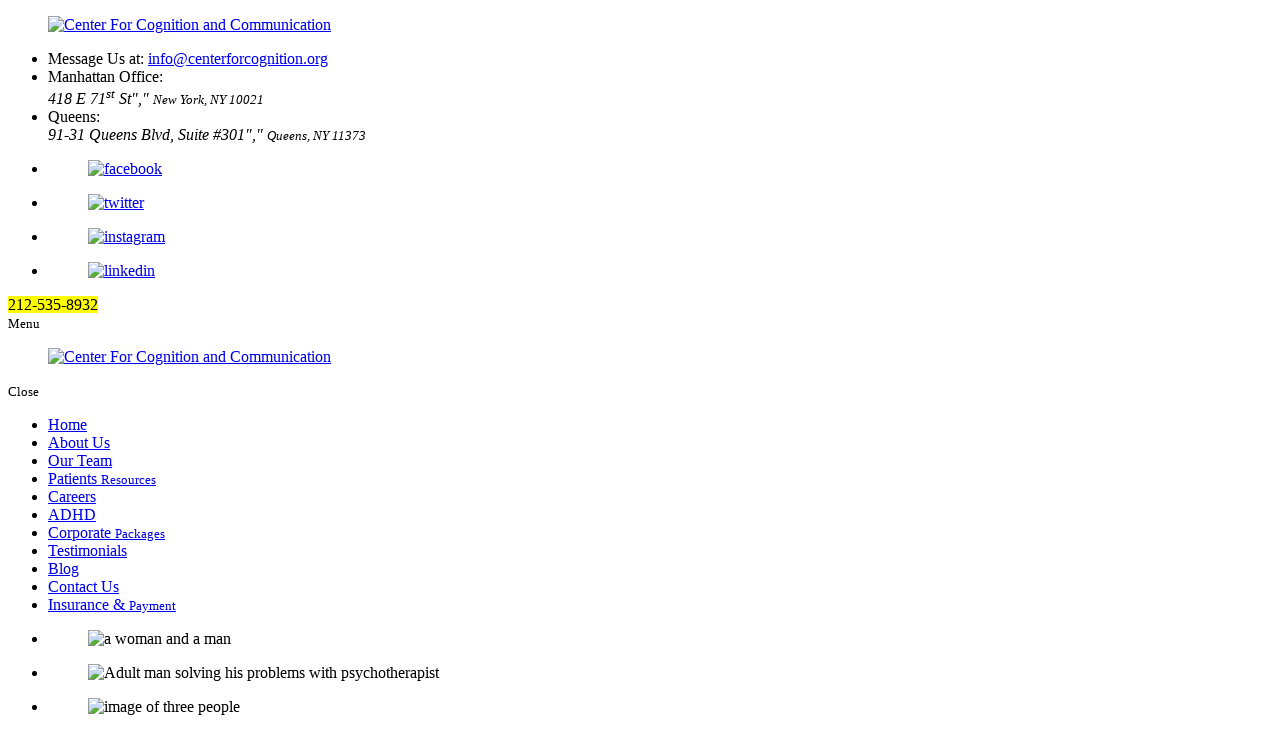

--- FILE ---
content_type: text/html; charset=UTF-8
request_url: https://www.centerforcognition.org/
body_size: 10888
content:
<!DOCTYPE html>
<!--[if lt IE 10]>      <html class="no-js lt-ie11 lt-ie10 lt-ie9 lt-ie8 lt-ie7"> <![endif]-->
<!--[if IE 10]>         <html class="no-js lt-ie11 lt-ie10 lt-ie9 lt-ie8"> <![endif]-->
<!--[if IE 11]>         <html class="no-js lt-ie11"> <![endif]-->
<!--[if gt IE 11]><!--> <html class="no-js" lang="en-US"> <!--<![endif]-->
<head>
	<meta charset="utf-8">
	<meta name="viewport" content="width=device-width, initial-scale=1">
	<meta name="keywords" content="Neuropsychological Evaluations in New York City New York, ADHD Testing in New York City NY, Speech Language Pathologists in New York City NY, Comprehensive ADHD Evaluation in New York City NY, Psychosocial Disability Assessment in New York City NY, ADHD Assessment in New York City NY, Head Injury Treatment in New York City NY, Neurologist in New York City NY" >
  <!--[if IE]><meta http-equiv="X-UA-Compatible" content="IE=edge,chrome=1"><![endif]-->

	

	<link rel="stylesheet" href="https://www.centerforcognition.org/wp-content/themes/centerforcy836/style.min.css">
	<link rel="stylesheet" href="https://www.centerforcognition.org/wp-content/themes/centerforcy836/css/hamburgers.min.css">
	<link rel="stylesheet" href="https://www.centerforcognition.org/wp-content/themes/centerforcy836/css/anim.min.css">
	<link rel="stylesheet" href="https://www.centerforcognition.org/wp-content/themes/centerforcy836/css/media.min.css">
	<link rel="stylesheet" href="https://www.centerforcognition.org/wp-content/themes/centerforcy836/css/rslides.min.css">
	<link rel="stylesheet" href="https://www.centerforcognition.org/wp-content/themes/centerforcy836/css/font-awesome.min.css">
	<link rel="stylesheet" href="https://www.centerforcognition.org/wp-content/themes/centerforcy836/css/skitter.styles.min.css" type="text/css" media="all"  />

	
	

<script type='text/javascript' src='https://platform-api.sharethis.com/js/sharethis.js#property=643361fa4f61b7001240a32d&product=sticky-share-buttons' async='async'></script>

	<script>(function(html){html.className = html.className.replace(/\bno-js\b/,'js')})(document.documentElement);</script>
<meta name='robots' content='max-image-preview:large' />

	<!-- This site is optimized with the Yoast SEO plugin v15.5 - https://yoast.com/wordpress/plugins/seo/ -->
	<title>Neuropsychological Evaluations | ADHD Testing</title>
	<meta name="description" content="The Center For Cognition and Communication offers neuropsych evaluations, cognitive therapy, and ADHD assessments focused on improving life and function." />
	<meta name="robots" content="index, follow, max-snippet:-1, max-image-preview:large, max-video-preview:-1" />
	<link rel="canonical" href="https://www.centerforcognition.org/" />
	<meta property="og:locale" content="en_US" />
	<meta property="og:type" content="website" />
	<meta property="og:title" content="Home" />
	<meta property="og:description" content="The Center For Cognition and Communication offers neuropsych evaluations, cognitive therapy, and ADHD assessments focused on improving life and function." />
	<meta property="og:url" content="https://www.centerforcognition.org/" />
	<meta property="og:site_name" content="Center For Cognition and Communication" />
	<meta property="article:modified_time" content="2025-09-02T05:41:37+00:00" />
	<meta name="twitter:card" content="summary_large_image" />
	<meta name="twitter:title" content="Home" />
	<meta name="twitter:label1" content="Est. reading time">
	<meta name="twitter:data1" content="0 minutes">
	<script type="application/ld+json" class="yoast-schema-graph">{"@context":"https://schema.org","@graph":[{"@type":"WebSite","@id":"http://www.centerforcognition.org/#website","url":"http://www.centerforcognition.org/","name":"Center For Cognition and Communication","description":"Just another WordPress site","potentialAction":[{"@type":"SearchAction","target":"http://www.centerforcognition.org/?s={search_term_string}","query-input":"required name=search_term_string"}],"inLanguage":"en-US"},{"@type":"WebPage","@id":"https://www.centerforcognition.org/#webpage","url":"https://www.centerforcognition.org/","name":"Neuropsychological Evaluations | ADHD Testing","isPartOf":{"@id":"http://www.centerforcognition.org/#website"},"datePublished":"2023-02-25T20:50:36+00:00","dateModified":"2025-09-02T05:41:37+00:00","description":"The Center For Cognition and Communication offers neuropsych evaluations, cognitive therapy, and ADHD assessments focused on improving life and function.","inLanguage":"en-US","potentialAction":[{"@type":"ReadAction","target":["https://www.centerforcognition.org/"]}]},{"@type":"BreadcrumbList","@id":"https://www.centerforcognition.org/#breadcrumb","itemListElement":[{"@type":"ListItem","position":1,"item":{"@type":"WebPage","@id":"https://www.centerforcognition.org/","url":"https://www.centerforcognition.org/","name":"Home"}}]}]}</script>
	<!-- / Yoast SEO plugin. -->


<link rel='dns-prefetch' href='//fonts.googleapis.com' />
<link rel='dns-prefetch' href='//s.w.org' />
<link rel="alternate" type="application/rss+xml" title="Center For Cognition and Communication &raquo; Feed" href="https://www.centerforcognition.org/feed" />
<link rel="alternate" type="application/rss+xml" title="Center For Cognition and Communication &raquo; Comments Feed" href="https://www.centerforcognition.org/comments/feed" />
<link rel='stylesheet' id='wp-block-library-css'  href='https://www.centerforcognition.org/wp-includes/css/dist/block-library/style.min.css?ver=6.0.2' type='text/css' media='all' />
<style id='global-styles-inline-css' type='text/css'>
body{--wp--preset--color--black: #000000;--wp--preset--color--cyan-bluish-gray: #abb8c3;--wp--preset--color--white: #ffffff;--wp--preset--color--pale-pink: #f78da7;--wp--preset--color--vivid-red: #cf2e2e;--wp--preset--color--luminous-vivid-orange: #ff6900;--wp--preset--color--luminous-vivid-amber: #fcb900;--wp--preset--color--light-green-cyan: #7bdcb5;--wp--preset--color--vivid-green-cyan: #00d084;--wp--preset--color--pale-cyan-blue: #8ed1fc;--wp--preset--color--vivid-cyan-blue: #0693e3;--wp--preset--color--vivid-purple: #9b51e0;--wp--preset--gradient--vivid-cyan-blue-to-vivid-purple: linear-gradient(135deg,rgba(6,147,227,1) 0%,rgb(155,81,224) 100%);--wp--preset--gradient--light-green-cyan-to-vivid-green-cyan: linear-gradient(135deg,rgb(122,220,180) 0%,rgb(0,208,130) 100%);--wp--preset--gradient--luminous-vivid-amber-to-luminous-vivid-orange: linear-gradient(135deg,rgba(252,185,0,1) 0%,rgba(255,105,0,1) 100%);--wp--preset--gradient--luminous-vivid-orange-to-vivid-red: linear-gradient(135deg,rgba(255,105,0,1) 0%,rgb(207,46,46) 100%);--wp--preset--gradient--very-light-gray-to-cyan-bluish-gray: linear-gradient(135deg,rgb(238,238,238) 0%,rgb(169,184,195) 100%);--wp--preset--gradient--cool-to-warm-spectrum: linear-gradient(135deg,rgb(74,234,220) 0%,rgb(151,120,209) 20%,rgb(207,42,186) 40%,rgb(238,44,130) 60%,rgb(251,105,98) 80%,rgb(254,248,76) 100%);--wp--preset--gradient--blush-light-purple: linear-gradient(135deg,rgb(255,206,236) 0%,rgb(152,150,240) 100%);--wp--preset--gradient--blush-bordeaux: linear-gradient(135deg,rgb(254,205,165) 0%,rgb(254,45,45) 50%,rgb(107,0,62) 100%);--wp--preset--gradient--luminous-dusk: linear-gradient(135deg,rgb(255,203,112) 0%,rgb(199,81,192) 50%,rgb(65,88,208) 100%);--wp--preset--gradient--pale-ocean: linear-gradient(135deg,rgb(255,245,203) 0%,rgb(182,227,212) 50%,rgb(51,167,181) 100%);--wp--preset--gradient--electric-grass: linear-gradient(135deg,rgb(202,248,128) 0%,rgb(113,206,126) 100%);--wp--preset--gradient--midnight: linear-gradient(135deg,rgb(2,3,129) 0%,rgb(40,116,252) 100%);--wp--preset--duotone--dark-grayscale: url('#wp-duotone-dark-grayscale');--wp--preset--duotone--grayscale: url('#wp-duotone-grayscale');--wp--preset--duotone--purple-yellow: url('#wp-duotone-purple-yellow');--wp--preset--duotone--blue-red: url('#wp-duotone-blue-red');--wp--preset--duotone--midnight: url('#wp-duotone-midnight');--wp--preset--duotone--magenta-yellow: url('#wp-duotone-magenta-yellow');--wp--preset--duotone--purple-green: url('#wp-duotone-purple-green');--wp--preset--duotone--blue-orange: url('#wp-duotone-blue-orange');--wp--preset--font-size--small: 13px;--wp--preset--font-size--medium: 20px;--wp--preset--font-size--large: 36px;--wp--preset--font-size--x-large: 42px;}.has-black-color{color: var(--wp--preset--color--black) !important;}.has-cyan-bluish-gray-color{color: var(--wp--preset--color--cyan-bluish-gray) !important;}.has-white-color{color: var(--wp--preset--color--white) !important;}.has-pale-pink-color{color: var(--wp--preset--color--pale-pink) !important;}.has-vivid-red-color{color: var(--wp--preset--color--vivid-red) !important;}.has-luminous-vivid-orange-color{color: var(--wp--preset--color--luminous-vivid-orange) !important;}.has-luminous-vivid-amber-color{color: var(--wp--preset--color--luminous-vivid-amber) !important;}.has-light-green-cyan-color{color: var(--wp--preset--color--light-green-cyan) !important;}.has-vivid-green-cyan-color{color: var(--wp--preset--color--vivid-green-cyan) !important;}.has-pale-cyan-blue-color{color: var(--wp--preset--color--pale-cyan-blue) !important;}.has-vivid-cyan-blue-color{color: var(--wp--preset--color--vivid-cyan-blue) !important;}.has-vivid-purple-color{color: var(--wp--preset--color--vivid-purple) !important;}.has-black-background-color{background-color: var(--wp--preset--color--black) !important;}.has-cyan-bluish-gray-background-color{background-color: var(--wp--preset--color--cyan-bluish-gray) !important;}.has-white-background-color{background-color: var(--wp--preset--color--white) !important;}.has-pale-pink-background-color{background-color: var(--wp--preset--color--pale-pink) !important;}.has-vivid-red-background-color{background-color: var(--wp--preset--color--vivid-red) !important;}.has-luminous-vivid-orange-background-color{background-color: var(--wp--preset--color--luminous-vivid-orange) !important;}.has-luminous-vivid-amber-background-color{background-color: var(--wp--preset--color--luminous-vivid-amber) !important;}.has-light-green-cyan-background-color{background-color: var(--wp--preset--color--light-green-cyan) !important;}.has-vivid-green-cyan-background-color{background-color: var(--wp--preset--color--vivid-green-cyan) !important;}.has-pale-cyan-blue-background-color{background-color: var(--wp--preset--color--pale-cyan-blue) !important;}.has-vivid-cyan-blue-background-color{background-color: var(--wp--preset--color--vivid-cyan-blue) !important;}.has-vivid-purple-background-color{background-color: var(--wp--preset--color--vivid-purple) !important;}.has-black-border-color{border-color: var(--wp--preset--color--black) !important;}.has-cyan-bluish-gray-border-color{border-color: var(--wp--preset--color--cyan-bluish-gray) !important;}.has-white-border-color{border-color: var(--wp--preset--color--white) !important;}.has-pale-pink-border-color{border-color: var(--wp--preset--color--pale-pink) !important;}.has-vivid-red-border-color{border-color: var(--wp--preset--color--vivid-red) !important;}.has-luminous-vivid-orange-border-color{border-color: var(--wp--preset--color--luminous-vivid-orange) !important;}.has-luminous-vivid-amber-border-color{border-color: var(--wp--preset--color--luminous-vivid-amber) !important;}.has-light-green-cyan-border-color{border-color: var(--wp--preset--color--light-green-cyan) !important;}.has-vivid-green-cyan-border-color{border-color: var(--wp--preset--color--vivid-green-cyan) !important;}.has-pale-cyan-blue-border-color{border-color: var(--wp--preset--color--pale-cyan-blue) !important;}.has-vivid-cyan-blue-border-color{border-color: var(--wp--preset--color--vivid-cyan-blue) !important;}.has-vivid-purple-border-color{border-color: var(--wp--preset--color--vivid-purple) !important;}.has-vivid-cyan-blue-to-vivid-purple-gradient-background{background: var(--wp--preset--gradient--vivid-cyan-blue-to-vivid-purple) !important;}.has-light-green-cyan-to-vivid-green-cyan-gradient-background{background: var(--wp--preset--gradient--light-green-cyan-to-vivid-green-cyan) !important;}.has-luminous-vivid-amber-to-luminous-vivid-orange-gradient-background{background: var(--wp--preset--gradient--luminous-vivid-amber-to-luminous-vivid-orange) !important;}.has-luminous-vivid-orange-to-vivid-red-gradient-background{background: var(--wp--preset--gradient--luminous-vivid-orange-to-vivid-red) !important;}.has-very-light-gray-to-cyan-bluish-gray-gradient-background{background: var(--wp--preset--gradient--very-light-gray-to-cyan-bluish-gray) !important;}.has-cool-to-warm-spectrum-gradient-background{background: var(--wp--preset--gradient--cool-to-warm-spectrum) !important;}.has-blush-light-purple-gradient-background{background: var(--wp--preset--gradient--blush-light-purple) !important;}.has-blush-bordeaux-gradient-background{background: var(--wp--preset--gradient--blush-bordeaux) !important;}.has-luminous-dusk-gradient-background{background: var(--wp--preset--gradient--luminous-dusk) !important;}.has-pale-ocean-gradient-background{background: var(--wp--preset--gradient--pale-ocean) !important;}.has-electric-grass-gradient-background{background: var(--wp--preset--gradient--electric-grass) !important;}.has-midnight-gradient-background{background: var(--wp--preset--gradient--midnight) !important;}.has-small-font-size{font-size: var(--wp--preset--font-size--small) !important;}.has-medium-font-size{font-size: var(--wp--preset--font-size--medium) !important;}.has-large-font-size{font-size: var(--wp--preset--font-size--large) !important;}.has-x-large-font-size{font-size: var(--wp--preset--font-size--x-large) !important;}
</style>
<link rel='stylesheet' id='cookie-notice-front-css'  href='https://www.centerforcognition.org/wp-content/plugins/cookie-notice/css/front.min.css?ver=2.4.16' type='text/css' media='all' />
<link rel='stylesheet' id='legendary-seo-styles-css'  href='https://www.centerforcognition.org/wp-content/plugins/legendary-seo-pages/includes/../css/legendary-seo-styles.css?ver=6.0.2' type='text/css' media='all' />
<link rel='stylesheet' id='grw-public-main-css-css'  href='https://www.centerforcognition.org/wp-content/plugins/widget-google-reviews/assets/css/public-main.css?ver=2.2.7' type='text/css' media='all' />
<link rel='stylesheet' id='twentysixteen-fonts-css'  href='https://fonts.googleapis.com/css?family=Merriweather%3A400%2C700%2C900%2C400italic%2C700italic%2C900italic%7CMontserrat%3A400%2C700%7CInconsolata%3A400&#038;subset=latin%2Clatin-ext' type='text/css' media='all' />
<script type='text/javascript' id='cookie-notice-front-js-before'>
var cnArgs = {"ajaxUrl":"https:\/\/www.centerforcognition.org\/wp-admin\/admin-ajax.php","nonce":"2eed647c51","hideEffect":"fade","position":"bottom","onScroll":false,"onScrollOffset":100,"onClick":false,"cookieName":"cookie_notice_accepted","cookieTime":2592000,"cookieTimeRejected":2592000,"globalCookie":false,"redirection":false,"cache":false,"revokeCookies":false,"revokeCookiesOpt":"automatic"};
</script>
<script type='text/javascript' src='https://www.centerforcognition.org/wp-content/plugins/cookie-notice/js/front.min.js?ver=2.4.16' id='cookie-notice-front-js'></script>
<script type='text/javascript' defer="defer" src='https://www.centerforcognition.org/wp-content/plugins/widget-google-reviews/assets/js/public-main.js?ver=2.2.7' id='grw-public-main-js-js'></script>
<!--[if lt IE 9]>
<script type='text/javascript' src='https://www.centerforcognition.org/wp-content/themes/centerforcy836/js/html5.js?ver=3.7.3' id='twentysixteen-html5-js'></script>
<![endif]-->
<link rel="https://api.w.org/" href="https://www.centerforcognition.org/wp-json/" /><link rel="alternate" type="application/json" href="https://www.centerforcognition.org/wp-json/wp/v2/pages/5" /><link rel="EditURI" type="application/rsd+xml" title="RSD" href="https://www.centerforcognition.org/xmlrpc.php?rsd" />
<link rel="wlwmanifest" type="application/wlwmanifest+xml" href="https://www.centerforcognition.org/wp-includes/wlwmanifest.xml" /> 
<link rel='shortlink' href='https://www.centerforcognition.org/' />
<link rel="alternate" type="application/json+oembed" href="https://www.centerforcognition.org/wp-json/oembed/1.0/embed?url=https%3A%2F%2Fwww.centerforcognition.org%2F" />
<link rel="alternate" type="text/xml+oembed" href="https://www.centerforcognition.org/wp-json/oembed/1.0/embed?url=https%3A%2F%2Fwww.centerforcognition.org%2F&#038;format=xml" />
<!-- Analytics by WP Statistics v13.2.8 - https://wp-statistics.com/ -->
		<!-- Google tag (gtag.js) -->
		<script async src="https://www.googletagmanager.com/gtag/js?id=G-QMC3ZEVDWS"></script>
		<script>
		  window.dataLayer = window.dataLayer || [];
		  function gtag(){dataLayer.push(arguments);}
		  gtag('js', new Date());

		  gtag('config', 'G-QMC3ZEVDWS');
		</script>
    <link rel="icon" href="https://www.centerforcognition.org/wp-content/uploads/2023/02/cropped-favicon-32x32.png" sizes="32x32" />
<link rel="icon" href="https://www.centerforcognition.org/wp-content/uploads/2023/02/cropped-favicon-192x192.png" sizes="192x192" />
<link rel="apple-touch-icon" href="https://www.centerforcognition.org/wp-content/uploads/2023/02/cropped-favicon-180x180.png" />
<meta name="msapplication-TileImage" content="https://www.centerforcognition.org/wp-content/uploads/2023/02/cropped-favicon-270x270.png" />
	<!-- Google tag (gtag.js) --><script async src="https://www.googletagmanager.com/gtag/js?id=G-5BQ06BKBHZ"></script><script>  window.dataLayer = window.dataLayer || [];  function gtag(){dataLayer.push(arguments);}  gtag('js', new Date());  gtag('config', 'G-5BQ06BKBHZ');</script>
</head>
	<body>
		<div class="protect-me">
		<div class="clearfix"><!-- Header Nav -->

<div class="header_nav">

<!-- Header -->

<header>

  <div class="wrapper">

    <div class="header_con">

      <div class="main_logo">

        <a href="https://www.centerforcognition.org"><figure><img src="https://www.centerforcognition.org/wp-content/themes/centerforcy836/images/main-logo.png" alt="Center For Cognition and Communication"/></figure></a>

      </div>



      <div class="head_info">

        <div class="header_info">

          <div class="widget_text widget-container widget_custom_html"><div class="textwidget custom-html-widget"><ul>
<li><span>Message Us at: </span><a href="mailto:info@centerforcognition.org">info@centerforcognition.org</a></li>
	<li><span>Manhattan Office: </span><address>418 E 71<sup>st</sup> St<q>,</q> <small>New York, NY 10021</small></address></li>
	<li><span>Queens: </span><address>91-31 Queens Blvd,  Suite #301<q>,</q> <small>Queens, NY 11373</small></address></li>
</ul></div></div>
        </div>



        <div class="header_extra">

          <div class="social_media">

            <!-- <h2>Stay Connected</h2> -->

            <ul>

              <li><a href="https://www.facebook.com/people/Center-For-Cognition-and-Communication/100090228385502/" target="_blank"><figure><img src="https://www.centerforcognition.org/wp-content/themes/centerforcy836/images/fb-icon.png" alt="facebook"/></figure></a></li>

              <li><a href="https://twitter.com/centerforcognc" target="_blank"><figure><img src="https://www.centerforcognition.org/wp-content/themes/centerforcy836/images/twitter-icon.png" alt="twitter"/></figure></a></li>

              <li><a href="https://www.instagram.com/centerforcognition/" target="_blank"><figure><img src="https://www.centerforcognition.org/wp-content/themes/centerforcy836/images/instagram-icon.png" alt="instagram"/></figure></a></li>

              <li><a href="https://www.linkedin.com" target="_blank"><figure><img src="https://www.centerforcognition.org/wp-content/themes/centerforcy836/images/linkedin-icon.png" alt="linkedin"/></figure></a></li>

            </ul>

          </div>



          <div class="header_phone">

            <div class="widget_text widget-container widget_custom_html"><div class="textwidget custom-html-widget"><mark>212-535-8932</mark></div></div>
          </div>

        </div>

      </div>

    </div>

    <div class="clearfix"></div>

  </div>

</header>

<!-- End Header --><!-- Navigation -->
<div id="nav_area">
  <div class="nav_toggle_button">
  <div class="logo_wrap"></div>
    <div class="toggle_holder">
      <div class="hamburger hamburger--spin-r">
        <div class="hamburger-box">
        <div class="hamburger-inner"></div>
        </div>
      </div>
      <small>Menu</small>
    </div>
  <div class="clearfix"></div>
  </div>

  <div class="toggle_right_nav">
    <nav class="page_nav">
      <div class="menu_slide_right">
        <a href="https://www.centerforcognition.org" class="logo_slide_right"><figure><img src="https://www.centerforcognition.org/wp-content/themes/centerforcy836/images/main-logo.png" alt="Center For Cognition and Communication"/></figure></a>
        <div class="toggle_holder">
          <div class="hamburger hamburger--spin-r">
            <div class="hamburger-box">
            <div class="hamburger-inner"></div>
            </div>
          </div>
          <small>Close</small>
        </div>
        <div class="clearfix"></div>
      </div>

      <div class="wrapper">
        <div class="nav-menu"><ul id="menu-main_nav" class="menu"><li id="menu-item-26" class="menu-item menu-item-type-post_type menu-item-object-page menu-item-home current-menu-item page_item page-item-5 current_page_item menu-item-26"><a href="https://www.centerforcognition.org/" aria-current="page">Home</a><span><i class="fa fa-2x">&nbsp;&nbsp;&nbsp;&nbsp;</i></span></li>
<li id="menu-item-27" class="menu-item menu-item-type-post_type menu-item-object-page menu-item-27"><a href="https://www.centerforcognition.org/neuropsychological-evaluations-in-new-york-city-new-york">About Us</a><span><i class="fa fa-2x">&nbsp;&nbsp;&nbsp;&nbsp;</i></span></li>
<li id="menu-item-31" class="menu-item menu-item-type-post_type menu-item-object-page menu-item-31"><a href="https://www.centerforcognition.org/neuropsychology-and-cognitive-therapy-our-team">Our Team</a><span><i class="fa fa-2x">&nbsp;&nbsp;&nbsp;&nbsp;</i></span></li>
<li id="menu-item-32" class="menu-item menu-item-type-post_type menu-item-object-page menu-item-32"><a href="https://www.centerforcognition.org/neuropsychology-and-cognitive-therapy-patients-resources">Patients <small>Resources</small></a><span><i class="fa fa-2x">&nbsp;&nbsp;&nbsp;&nbsp;</i></span></li>
<li id="menu-item-29" class="menu-item menu-item-type-post_type menu-item-object-page menu-item-29"><a href="https://www.centerforcognition.org/neuropsychology-and-cognitive-therapy-careers">Careers</a><span><i class="fa fa-2x">&nbsp;&nbsp;&nbsp;&nbsp;</i></span></li>
<li id="menu-item-492" class="menu-item menu-item-type-post_type menu-item-object-page menu-item-492"><a href="https://www.centerforcognition.org/neuropsychology-and-cognitive-therapy-adhd">ADHD</a><span><i class="fa fa-2x">&nbsp;&nbsp;&nbsp;&nbsp;</i></span></li>
<li id="menu-item-491" class="menu-item menu-item-type-post_type menu-item-object-page menu-item-491"><a href="https://www.centerforcognition.org/neuropsychology-and-cognitive-therapy-corporate-packages">Corporate <small>Packages</small></a><span><i class="fa fa-2x">&nbsp;&nbsp;&nbsp;&nbsp;</i></span></li>
<li id="menu-item-33" class="menu-item menu-item-type-post_type menu-item-object-page menu-item-33"><a href="https://www.centerforcognition.org/neuropsychology-and-cognitive-therapy-testimonials">Testimonials</a><span><i class="fa fa-2x">&nbsp;&nbsp;&nbsp;&nbsp;</i></span></li>
<li id="menu-item-28" class="menu-item menu-item-type-post_type menu-item-object-page menu-item-28"><a href="https://www.centerforcognition.org/neuropsychology-and-cognitive-therapy-blog">Blog</a><span><i class="fa fa-2x">&nbsp;&nbsp;&nbsp;&nbsp;</i></span></li>
<li id="menu-item-30" class="menu-item menu-item-type-post_type menu-item-object-page menu-item-30"><a href="https://www.centerforcognition.org/neuropsychology-and-cognitive-therapy-contact-us">Contact Us</a><span><i class="fa fa-2x">&nbsp;&nbsp;&nbsp;&nbsp;</i></span></li>
<li id="menu-item-221" class="menu-item menu-item-type-post_type menu-item-object-page menu-item-221"><a href="https://www.centerforcognition.org/neuropsychology-and-cognitive-therapy-insurance-and-payment">Insurance &#038; <small>Payment</small></a><span><i class="fa fa-2x">&nbsp;&nbsp;&nbsp;&nbsp;</i></span></li>
</ul></div>      </div>
    </nav>
    <div class="toggle_nav_close"></div>
  </div>
</div>
<!-- End Navigation -->
</div>
<!-- End Header Nav -->


<!-- Banner -->

<div id="banner">

  <div class="wrapper">

    <div class="bnr_con">



      <div class="slider">

        <div class="box_skitter box_skitter_large">

          <div id="content">

            <ul>

              <li><figure><img src="https://www.centerforcognition.org/wp-content/themes/centerforcy836/images/slider/1.jpg" class="random" alt="a woman and a man"/></figure></li>

              <li><figure><img src="https://www.centerforcognition.org/wp-content/themes/centerforcy836/images/slider/2.jpg" class="random" alt="Adult man solving his problems with psychotherapist"/></figure></li>

              <li><figure><img src="https://www.centerforcognition.org/wp-content/themes/centerforcy836/images/slider/3.jpg" class="random" alt="image of three people"/></figure></li>

            </ul>

          </div>

        </div>



        <ul class="rslides">

          <li><figure><img src="https://www.centerforcognition.org/wp-content/themes/centerforcy836/images/slider/1.jpg" alt="a woman and a man"/></figure></li>

          <li><figure><img src="https://www.centerforcognition.org/wp-content/themes/centerforcy836/images/slider/2.jpg" alt="Adult man solving his problems with psychotherapist"/></figure></li>

          <li><figure><img src="https://www.centerforcognition.org/wp-content/themes/centerforcy836/images/slider/3.jpg" alt="image of three people"/></figure></li>

        </ul>

      </div>



      <div class="bnr_info">

        <div class="bnr_logo">

          <a href="https://www.centerforcognition.org"><figure><img src="https://www.centerforcognition.org/wp-content/themes/centerforcy836/images/main-logo.png" alt="Center For Cognition and Communication"/></figure></a>

        </div>



        <div class="bnr_texts">

          <div class="widget_text widget-container widget_custom_html"><div class="textwidget custom-html-widget"><h2>Comprehensive <span>Neuropsychological care</span></h2>
<p>We offer personalized care that enhances the lives of our patients and their families.</p>
<a href="neuropsychology-and-cognitive-therapy-about-us">Learn More</a></div></div>
        </div>

      </div>



    </div>

  </div>

</div>

<!-- End Banner -->



<!-- Middle -->
<div id="middle">
  <div class="wrapper">
    <div class="middle_con">
      <div class="midboxes">
        <div class="mid_box1">
          <div class="widget_text widget-container widget_custom_html"><div class="textwidget custom-html-widget"><h2>Schedule an <span>Appointment</span></h2>
<p>Book an appointment with us now.</p>
<a href="neuropsychology-and-cognitive-therapy-schedule-an-appointment">Click Here</a></div></div>        </div>

        <div class="mid_box2">
          <div class="widget_text widget-container widget_custom_html"><div class="textwidget custom-html-widget"><h2>Send Your <span>Referrals</span></h2>
<p>Refer someone who needs our services.</p>
<a href="neuropsychology-and-cognitive-therapy-send-your-referrals">Click Here</a></div></div>        </div>
      </div>
    </div>
  </div>
</div>
<!-- End Middle --><!-- Main -->
<div id="main_area">
	<div class="wrapper">
		<div class="main_con">
			<main>
									<div id="post-5" class="post-5 page type-page status-publish hentry">
					<h2 class="h1_title"><span>Introducing </span>Center For Cognition and Communication</h2>
			 <h1 class=h1_hdng>ADHD Testing in New York</h1> 
				<div class="entry-content">

						<!--?php the_post_thumbnail('full', array('class' => 'thumb_right_dd'));?-->
			
			<p>The Center For Cognition and Communication is a leading provider of neuropsychological evaluations, cognitive therapy, and ADHD assessments. Our care philosophy is centered on enhancing the patient’s quality of life and functionality through a personalized, comprehensive, and objective-driven approach. We proudly offer neuropsychological evaluations in New York City, New York, as part of this approach, which is achieved through a collaborative effort among the patient, their family, healthcare providers, educators, and other relevant parties. </p>
			<!-- < ?php if(is_page('16')) { comments_template( '', true ); } ?> -->

						<!--  -->
			 
		</div><!-- .entry-content -->
	</div><!-- #post-## -->
				</main>
							<figure class="main_img">
				<img src="https://www.centerforcognition.org/wp-content/themes/centerforcy836/images/main-img.jpg" alt="Beautiful young psychotherapist is making notes"/>
			</figure>
			<div class="clearfix"></div>
		</div>
	</div>
</div>
<!-- End Main -->







<!-- Bottom -->

<div id="bottom1">

  <div class="wrapper">

    <div class="btm1_con">

      <div class="btm1boxes">

        <div class="btm1_box1">

          <figure><img src="https://www.centerforcognition.org/wp-content/themes/centerforcy836/images/btm1-box-img1.jpg" alt="a man writing" /></figure>



          <div class="btm1_texts">

            <div class="widget_text widget-container widget_custom_html"><div class="textwidget custom-html-widget"><h2>Neuropsychological <span> Testing</span></h2>
<p>We provide a comprehensive understanding of the individual’s cognitive strengths.</p>
<a href="neuropsychological-testing">Click Here</a></div></div>
          </div>

        </div>

        <div class="btm1_box5">
          <figure><img src="https://www.centerforcognition.org/wp-content/themes/centerforcy836/images/btm1-box-img5.jpg" alt="Wide panorama view of businessman hand signing legal" /></figure>

          <div class="btm1_texts">

            <div class="widget_text widget-container widget_custom_html"><div class="textwidget custom-html-widget"><h2>Comprehensive ADHD <span>Evaluations</span></h2>
<p>We provide comprehensive ADHD evaluations for individuals ages 7 and above. </p>
<a href="https://www.centerforcognition.org/neuropsychology-and-cognitive-therapy-adhd">Click Here</a></div></div>
          </div>

        </div>



        <div class="btm1_box2">

          <figure><img src="https://www.centerforcognition.org/wp-content/themes/centerforcy836/images/btm1-box-img2.jpg" alt="a man and a woman" /></figure>



          <div class="btm1_texts">

            <div class="widget_text widget-container widget_custom_html"><div class="textwidget custom-html-widget"><h2>Cognitive <span>Therapy</span></h2>
<p>We design a customized cognitive remediation plan for every patient.</p>
<a href="cognitive-therapy">Click Here</a></div></div>
          </div>

        </div>



        <div class="btm1_box3">

          <figure><img src="https://www.centerforcognition.org/wp-content/themes/centerforcy836/images/btm1-box-img3.jpg" alt="image of two men" /></figure>



          <div class="btm1_texts">

            <div class="widget_text widget-container widget_custom_html"><div class="textwidget custom-html-widget"><h2>Expert Testimonies <span>& Depositions</span></h2>
<p>We commit to providing patients with expert depositions and testimony.</p>
<a href="expert-testimonies-and-depositions">Click Here</a></div></div>
          </div>

        </div>



        <div class="btm1_box4">

          <figure><img src="https://www.centerforcognition.org/wp-content/themes/centerforcy836/images/btm1-box-img4.jpg" alt="hands holding human brain shape made from paper" /></figure>



          <div class="btm1_texts">

            <div class="widget_text widget-container widget_custom_html"><div class="textwidget custom-html-widget"><h2>View More <span>Services</span></h2>
<p>Check out the services we provide for you and your family.</p>
<a href="neuropsychology-and-cognitive-therapy-services">Click Here</a></div></div>
          </div>

        </div>



      </div>




      <div class="btm1_info">

        <div class="widget_text widget-container widget_custom_html"><div class="textwidget custom-html-widget"><h2>Our Commitment <span>Our Mission <small>Statement</small></span></h2>
<p>Patient Care, Our Priority!</p>
<p>We strive to empower our patients to reach their full potential by utilizing evidence-based practices and innovative techniques.</p>
<a href="neuropsychology-and-cognitive-therapy-about-us#mission">About Us</a></div></div>
      </div>



      <figure class="btm1_img1">

        <img src="https://www.centerforcognition.org/wp-content/themes/centerforcy836/images/btm1-img1.png" alt="image of a woman" />

      </figure>



      <div class="btm1_img2">

        <figure><img src="https://www.centerforcognition.org/wp-content/themes/centerforcy836/images/btm1-img2.png" alt="happy senior man in hallway of nursing home" /></figure>

      </div>

    </div>

  </div>

</div>



<div id="bottom2">

  <div class="wrapper">

    <div class="btm2_con">

      <div class="btm2_info">

        <div class="widget_text widget-container widget_custom_html"><div class="textwidget custom-html-widget"><h2>Our Team</h2>
<p>We are committed to promoting better health and wellness through the advancement of scientific knowledge, evaluation, prevention, and management of neuropsychological and cognitive health concerns.</p></div></div>
      </div>



      <div class="btm2boxes">

        <div class="btm2_box1">

          <figure><img src="https://www.centerforcognition.org/wp-content/themes/centerforcy836/images/btm2-img1.png" alt="a male doctor" /></figure>

          <div class="btm2_texts">

            <div class="widget_text widget-container widget_custom_html"><div class="textwidget custom-html-widget"><h2>Dr. Jason W. Brown, <span>Founder</span></h2>
<p>Dr. Jason Brown is a world-renowned neurologist.</p>
<a href="neuropsychology-and-cognitive-therapy-our-team#jason_brown">Click Here</a></div></div>
          </div>

        </div>

        <div class="btm2_box14">

          <figure><img src="https://www.centerforcognition.org/wp-content/themes/centerforcy836/images/Ilya-Brown.png" alt="Ilya Brown" /></figure>

          <div class="btm2_texts">

            <div class="widget_text widget-container widget_custom_html"><div class="textwidget custom-html-widget"><h2>Ilya Brown, <span> Chief Strategy Officer</span></h2>
<p>Ilya Brown joined the Center for Cognition & Communication to help guide and grow the organization founded by his father, Dr. Jason Brown.</p>
<a href="neuropsychology-and-cognitive-therapy-our-team#Ilya_brown">Click Here</a></div></div>
          </div>

        </div>


        <div class="btm2_box8">

          <figure><img src="https://www.centerforcognition.org/wp-content/themes/centerforcy836/images/btm2-img8.png" alt="image of a doctor" /></figure>

          <div class="btm2_texts">

            <div class="widget_text widget-container widget_custom_html"><div class="textwidget custom-html-widget"><h2>Dr. Paul Heinzelmann,  <span>MD, MPH</span></h2>
<p>Dr. Paul Heinzelmann is a board-certified primary care physician and serves as the Chief Medical Officer at the Center for Cognition and Communication (CCC).</p>
<a href="neuropsychology-and-cognitive-therapy-our-team#paul_heinzelmann">Click Here</a></div></div>
          </div>

        </div>



        <!-- <div class="btm2_box2">

          <figure><img src="< ?php bloginfo('template_url');?>/images/btm2-img12.png" alt="image of a man smiling"/></figure>

          <div class="btm2_texts">

            < ?php dynamic_sidebar('btm2_box2');?>

          </div>

        </div> -->



        <div class="btm2_box3">

          <figure><img src="https://www.centerforcognition.org/wp-content/themes/centerforcy836/images/btm2-img14.png" alt="image of a woman smiling" /></figure>

          <div class="btm2_texts">

            <div class="widget_text widget-container widget_custom_html"><div class="textwidget custom-html-widget"><h2>Nancy Chow, <span>COO</span></h2>
<p>Nancy Chow joined the Center for Cognition and Communication in the fall of 2008 and currently serves as Chief Operating Officer.</p>
<a href="neuropsychology-and-cognitive-therapy-our-team#nancy_chow">Click Here</a></div></div>
          </div>

        </div>


        <div class="btm2_box5">

          <figure><img src="https://www.centerforcognition.org/wp-content/themes/centerforcy836/images/btm2-img5.png" alt="a doctor smiling" /></figure>

          <div class="btm2_texts">

            <div class="widget_text widget-container widget_custom_html"><div class="textwidget custom-html-widget"><h2>Dr. Avraham <span>Schweiger, PhD </span></h2>
<p>Dr. Avraham Schweiger is a licensed clinical and rehabilitation psychologist in New York and Israel.</p>
<a href="neuropsychology-and-cognitive-therapy-our-team#avraham_schweiger">Click Here</a></div></div>
          </div>

        </div>


        <div class="btm2_box7">

          <figure><img src="https://www.centerforcognition.org/wp-content/themes/centerforcy836/images/btm2-img7.png" alt="image of a doctor" /></figure>

          <div class="btm2_texts">

            <div class="widget_text widget-container widget_custom_html"><div class="textwidget custom-html-widget"><h2>Dr. Jacqueline <span>Barnett, PhD</span></h2>
<p>Dr. Jacqueline Barnett is a licensed Psychologist specializing in Cognitive Neuroscience.</p>
<a href="neuropsychology-and-cognitive-therapy-our-team#jacqueline_barnett">Click Here</a></div></div>
          </div>

        </div>

        <!-- <div class="btm2_box9">

          <figure><img src="/images/btm2-img9.png" alt="image of a doctor" /></figure>

          <div class="btm2_texts">

            
          </div>

        </div> -->

        <div class="btm2_box10">

          <figure><img src="https://www.centerforcognition.org/wp-content/themes/centerforcy836/images/btm2-img10.png" alt="image of a doctor" /></figure>

          <div class="btm2_texts">

            <div class="widget_text widget-container widget_custom_html"><div class="textwidget custom-html-widget"><h2>Dr. Jovian <span>Purnell, PhD</span></h2>
<p>Dr. Jae Purnell (he/they) is a licensed clinical psychologist with a specialization in neuropsychological assessment of adults and older adults.</p>
<a href="neuropsychology-and-cognitive-therapy-our-team#jae_purnell">Click Here</a></div></div>
          </div>

        </div>

        <div class="btm2_box6">

          <figure><img src="https://www.centerforcognition.org/wp-content/themes/centerforcy836/images/btm2-img4.png" alt="Dr. Kerenyi" /></figure>

          <div class="btm2_texts">

            <div class="widget_text widget-container widget_custom_html"><div class="textwidget custom-html-widget"><h2>Dr. Laura Kerenyi, PhD<span>          </span></h2>
<p>Dr. Kerenyi joined the Center for Cognition and Communication in the fall of 2024. She is a licensed clinical psychologist.</p>
<a href="neuropsychology-and-cognitive-therapy-our-team#kerenyi">Click Here</a></div></div>
          </div>

        </div>

        <div class="btm2_box12">

          <figure><img src="https://www.centerforcognition.org/wp-content/themes/centerforcy836/images/btm2-img13.png" alt="image of a doctor" /></figure>

          <div class="btm2_texts">

            <div class="widget_text widget-container widget_custom_html"><div class="textwidget custom-html-widget"><h2>Dr. Laura Tabio, <span>PsyD</span></h2>
<p>Dr. Laura Tabio is a licensed clinical psychologist who specializes in rehabilitation psychology and neuropsychology.</p>
<a href="neuropsychology-and-cognitive-therapy-our-team#laura_tabio">Click Here</a></div></div>
          </div>

        </div>


        <div class="btm2_box13">

          <figure><img src="https://www.centerforcognition.org/wp-content/themes/centerforcy836/images/btm2-img15.png" alt="Aaron Yavelberg" /></figure>

          <div class="btm2_texts">

            <div class="widget_text widget-container widget_custom_html"><div class="textwidget custom-html-widget"><h2>Aaron Yavelberg, <span>LCSW</span></h2>
<p>Aaron Yavelberg is a licensed clinical social worker with twenty years of experience working with individuals, children, and families.</p>
<a href="neuropsychology-and-cognitive-therapy-our-team#aaron_yavelberg">Click Here</a></div></div>
          </div>

        </div>




      </div>




      <div class="btm2_extra">

        <div class="widget_text widget-container widget_custom_html"><div class="textwidget custom-html-widget"><h2>Get Started With Us <span>Our Staff Speaks Many <small>Languages Including:</small></span></h2>
<div class="parent_ul">
<ul>
<li>English</li>
<li>Spanish</li>
<li>French</li>
</ul>
<ul>
<li>Polish</li>
<li>Russian</li>
<li>Portuguese</li>
</ul>
<ul>
<li>Mandarin</li>
<li>Fuzhounese</li>
<li>Hebrew</li>
</ul>
<ul>
<li>Cantonese</li>
	<li>Albanian </li>
</ul>
</div></div></div>
      </div>

    </div>

  </div>

</div>

<span style="color:#ff0000;"></span>
<div id="bottom3">

  <div class="wrapper">

    <div class="btm3_con">

      <div class="btm3_info">

        <div class="widget_text widget-container widget_custom_html"><div class="textwidget custom-html-widget"><h2>Reach Out to Us <span>Drop Us a Message</span></h2>
<p>Our diverse team of staff members enables us to provide a comprehensive array of services, and we accept a variety of insurance plans.</p></div></div>
      </div>

      <div id="invalid-msg"></div>

      <form class="main_form" action="#bottom3" id="submit_formmessage" method="post">

        <input type="text" name="Robot" placeholder="Spam" value="" style="display:none;">

        <input class="form_fullname" type="text" name="Full_Name" placeholder="*Full Name" value="" Required>

        <input class="form_email" type="email" name="Email_Address" placeholder="*Email Address" value="" Required>

        <textarea class="form_message" name="Question_or_Comment" placeholder="Message(s)"></textarea>

        <span class="dumCaptcha">
          <div class="captcha-box">
            <div class="g-recaptcha" data-sitekey="6Ley8lIlAAAAAGhDSHt0HrHstQPMCFJvHilmjZM3"></div>
          </div>
        </span>

        <input class="form_btn" type="submit" value="Submit" name="submit_info">

      </form>



      <div class="btm3_box">

        <figure><img src="https://www.centerforcognition.org/wp-content/themes/centerforcy836/images/btm3-img.jpg" alt="image of a woman and a man" /></figure>



        <div class="btm3_texts">

          <div class="widget_text widget-container widget_custom_html"><div class="textwidget custom-html-widget"><h2>Insurance Accepted</h2>
<ul>
<li>Workers Compensation</li>
<li>Service Liens</li>
<li>No-Fault</li>
<li>Out-of-Pocket</li>
</ul></div></div>
        </div>

      </div>

    </div>

  </div>

</div>

<!-- End Bottom --><!--Footer -->

<footer>

<div class="footer_top">

  <div class="wrapper">

    <div class="footer_top_con">

      <div class="contact_info">

        <div class="contact_texts">

          <div class="widget_text widget-container widget_custom_html"><div class="textwidget custom-html-widget"><h2>Get in Touch <span>Contact Details</span></h2>
<p>Feel free to get in touch with us using the information provided.</p>
<ul>
<li><span>Call or Message Us</span>
Phone: <mark>212-535-8932</mark><small> | </small>Fax: <mark>212-535-5443</mark>
Email: <a href="mailto:info@centerforcognition.org">info@centerforcognition.org</a></li>
</ul></div></div>
        </div>

      </div>



      <div class="ftr_box1">

        <div class="ftr_map">

          <iframe src="https://www.google.com/maps/embed?pb=!1m18!1m12!1m3!1d3021.796275939815!2d-73.9554927!3d40.7665053!2m3!1f0!2f0!3f0!3m2!1i1024!2i768!4f13.1!3m3!1m2!1s0x89c258c165cc5d37%3A0x4ab9465d37fd5ad5!2s418%20E%2071st%20St%2C%20New%20York%2C%20NY%2010021%2C%20USA!5e0!3m2!1sen!2sph!4v1677345217892!5m2!1sen!2sph" width="600" height="450" style="border:0;" allowfullscreen="" loading="lazy" referrerpolicy="no-referrer-when-downgrade"></iframe>

        </div>



        <div class="ftr_texts">

          <div class="widget_text widget-container widget_custom_html"><div class="textwidget custom-html-widget"><ul>
<li><span>Manhattan Office</span>
<address>418 E 71st St, New York, NY 10021</address></li>
<li><span>Business Hours</span>
Mon-Fri: 8:30am - 4:30pm
Sat: 9:00am - 5:00pm
Sunday: Closed</li>
</ul></div></div>
        </div>

      </div>



      <div class="ftr_box2">

        <div class="ftr_map">

            <iframe src="https://www.google.com/maps/embed?pb=!1m18!1m12!1m3!1d3023.289023698195!2d-73.8693688!3d40.7336654!2m3!1f0!2f0!3f0!3m2!1i1024!2i768!4f13.1!3m3!1m2!1s0x89c25e49638a57dd%3A0x8b0856334a27a177!2s9131%20Queens%20Blvd%20%23%20320%2C%20Queens%2C%20NY%2011373%2C%20USA!5e0!3m2!1sen!2sph!4v1679072287323!5m2!1sen!2sph" width="600" height="450" style="border:0;" allowfullscreen="" loading="lazy" referrerpolicy="no-referrer-when-downgrade"></iframe>

        </div>



        <div class="ftr_texts">

          <div class="widget_text widget-container widget_custom_html"><div class="textwidget custom-html-widget"><ul>
<li><span>Queens</span>
<address>91-31 Queens Blvd, Suite #301
	Queens, NY 11373</address></li>
<li><span>Business Hours</span>
Mon - Fri:  8:30am - 4:30pm
Sat - Sun: Closed</li>
</ul></div></div>
        </div>

      </div>

    </div>

  </div>

</div>



<div class="footer_btm">

  <div class="wrapper">

    <div class="footer_btm_con">

      <div class="footer_nav">

        <div class="nav-menu"><ul id="menu-footer_nav" class="menu"><li id="menu-item-34" class="menu-item menu-item-type-post_type menu-item-object-page menu-item-home current-menu-item page_item page-item-5 current_page_item menu-item-34"><a href="https://www.centerforcognition.org/" aria-current="page">Home</a></li>
<li id="menu-item-35" class="menu-item menu-item-type-post_type menu-item-object-page menu-item-35"><a href="https://www.centerforcognition.org/neuropsychological-evaluations-in-new-york-city-new-york">About Us</a></li>
<li id="menu-item-39" class="menu-item menu-item-type-post_type menu-item-object-page menu-item-39"><a href="https://www.centerforcognition.org/neuropsychology-and-cognitive-therapy-our-team">Our Team</a></li>
<li id="menu-item-40" class="menu-item menu-item-type-post_type menu-item-object-page menu-item-40"><a href="https://www.centerforcognition.org/neuropsychology-and-cognitive-therapy-patients-resources">Patients Resources</a></li>
<li id="menu-item-37" class="menu-item menu-item-type-post_type menu-item-object-page menu-item-37"><a href="https://www.centerforcognition.org/neuropsychology-and-cognitive-therapy-careers">Careers</a></li>
<li id="menu-item-494" class="menu-item menu-item-type-post_type menu-item-object-page menu-item-494"><a href="https://www.centerforcognition.org/neuropsychology-and-cognitive-therapy-adhd">ADHD</a></li>
<li id="menu-item-493" class="menu-item menu-item-type-post_type menu-item-object-page menu-item-493"><a href="https://www.centerforcognition.org/neuropsychology-and-cognitive-therapy-corporate-packages">Corporate Packages</a></li>
<li id="menu-item-41" class="menu-item menu-item-type-post_type menu-item-object-page menu-item-41"><a href="https://www.centerforcognition.org/neuropsychology-and-cognitive-therapy-testimonials">Testimonials</a></li>
<li id="menu-item-36" class="menu-item menu-item-type-post_type menu-item-object-page menu-item-36"><a href="https://www.centerforcognition.org/neuropsychology-and-cognitive-therapy-blog">Blog</a></li>
<li id="menu-item-38" class="menu-item menu-item-type-post_type menu-item-object-page menu-item-38"><a href="https://www.centerforcognition.org/neuropsychology-and-cognitive-therapy-contact-us">Contact Us</a></li>
<li id="menu-item-220" class="menu-item menu-item-type-post_type menu-item-object-page menu-item-220"><a href="https://www.centerforcognition.org/neuropsychology-and-cognitive-therapy-insurance-and-payment">Insurance &#038; Payment</a></li>
</ul></div>
      </div>



      <div class="copyright">

        <div class="footer_logo">

          <a href="https://www.centerforcognition.org"><figure><img src="https://www.centerforcognition.org/wp-content/themes/centerforcy836/images/footer-logo.png" alt="Center For Cognition and Communication"></figure></a>

        </div>



        <div class="copyright_texts">

          &copy; Copyright

            2023 - 2025
          <small> • </small>

          Designed by <a href="https://www.proweaver.com/" target="_blank" rel="nofollow">Proweaver</a>
          <span class="do-not-sell"><a href="/center-for-cognition-and-communication-do-not-sell-or-share-my-personal-information">Do Not Sell/Share My Personal Information</a></span>
          <span class="privacy_notice"><a href="/privacy-notice">Privacy Notice</a></span>
          
        </div>

      </div>

    </div>

  </div>

</div>

</footer>

<div class="ftr-float_btn">
  <a href="/neuropsychology-and-cognitive-therapy-schedule-an-appointment" target="_blank" rel="noopener noreferrer">Schedule Now</a>
</div>

  <span class="back_top"></span>



  </div> <!-- End Clearfix -->

  </div> <!-- End Protect Me -->



  	<!--[if lt IE 11]>
		<div class="dang-ie">

			<div class="container">
				<div class="message">
					<div class="inner-message">
						<a class="ie-logo" href="http://windows.microsoft.com/en-us/internet-explorer/download-ie" target="_blank">
							<img src="https://www.centerforcognition.org/wp-content/themes/centerforcy836/images/Internet_Explorer.png" alt="IE Logo"/>
						</a>

						<p>
						You are using an old version of IE. <br/>
						To fully enjoy the site, download the latest version of Internet Explorer.</p>

						<a class="download" href="http://windows.microsoft.com/en-us/internet-explorer/download-ie" target="_blank">Get Internet Explorer 11</a>
						</p>
					</div>
				</div>
			</div>

			<div class="terms">
				Image used is a brand logo owned by <a href="http://www.microsoft.com/en-ph/default.aspx" target="_blank">Microsoft</a>.
			</div>

		</div>

	<![endif]-->


  <script>(function(d){var s = d.createElement("script");s.setAttribute("data-account", "m1Y1yHo0MY");s.setAttribute("src", "https://cdn.userway.org/widget.js");(d.body || d.head).appendChild(s);})(document)</script><noscript>Please ensure Javascript is enabled for purposes of <a href="https://userway.org">website accessibility</a></noscript>
  <!--

  Solved HTML5 & CSS IE Issues

  -->

  <script src="https://www.centerforcognition.org/wp-content/themes/centerforcy836/js/modernizr-custom-v2.7.1.min.js"></script>

  <script src="https://www.centerforcognition.org/wp-content/themes/centerforcy836/js/jquery-2.1.1.min.js"></script>



  <!--

  Solved Psuedo Elements IE Issues

  -->

  <script src="https://www.centerforcognition.org/wp-content/themes/centerforcy836/js/calcheight.min.js"></script>

  <script src="https://www.centerforcognition.org/wp-content/themes/centerforcy836/js/jquery.easing.1.3.js"></script>

  <script src="https://www.centerforcognition.org/wp-content/themes/centerforcy836/js/jquery.skitter.min.js"></script>

  <script src="https://www.centerforcognition.org/wp-content/themes/centerforcy836/js/responsiveslides.min.js"></script>

  <script src="https://www.centerforcognition.org/wp-content/themes/centerforcy836/js/plugins.min.js"></script>

  
  <script src="https://www.centerforcognition.org/wp-content/themes/centerforcy836/js/anim.min.js"></script>

  <script src='https://www.google.com/recaptcha/api.js'></script>



  

<script type="application/ld+json">
		{
		"@context":"http://schema.org",
		"@type":"LocalBusiness",
		"image": [
			"https://www.centerforcognition.org/wp-content/themes/centerforcy836/images/main-logo.png",
			"https://www.centerforcognition.org/wp-content/themes/centerforcy836/images/main-logo2x2.png",
			"https://www.centerforcognition.org/wp-content/themes/centerforcy836/images/main-logo1x1.png"
		],
		"@id":"https://www.centerforcognition.org/",
		"name":"Center For Cognition and Communication",
		"address":{
			"@type":"PostalAddress",
			"streetAddress":"91-31 Queens Blvd, Suite #301",
			"addressLocality":"Queens",
			"addressRegion":"NY",
			"postalCode":"11373",
			"addressCountry":"United States"
		},
		"geo":{
			"@type":"GeoCoordinates",
			"latitude":40.7336654,
			"longitude":-73.8719437
		},
		"telephone":"+1-212-535-8932",
		"priceRange" : "-"
		}
	</script>
  
  
		<!-- Cookie Notice plugin v2.4.16 by Hu-manity.co https://hu-manity.co/ -->
		<div id="cookie-notice" role="dialog" class="cookie-notice-hidden cookie-revoke-hidden cn-position-bottom" aria-label="Cookie Notice" style="background-color: rgba(50,50,58,1);"><div class="cookie-notice-container" style="color: #fff"><span id="cn-notice-text" class="cn-text-container">We use cookies to ensure that we give you the best experience on our website. If you continue to use this site we will assume that you are happy with it.</span><span id="cn-notice-buttons" class="cn-buttons-container"><a href="#" id="cn-accept-cookie" data-cookie-set="accept" class="cn-set-cookie cn-button" aria-label="Ok" style="background-color: #00a99d">Ok</a></span><span id="cn-close-notice" data-cookie-set="accept" class="cn-close-icon" title="No"></span></div>
			
		</div>
		<!-- / Cookie Notice plugin -->
</body>

</html>

<!-- End Footer -->



--- FILE ---
content_type: text/html; charset=utf-8
request_url: https://www.google.com/recaptcha/api2/anchor?ar=1&k=6Ley8lIlAAAAAGhDSHt0HrHstQPMCFJvHilmjZM3&co=aHR0cHM6Ly93d3cuY2VudGVyZm9yY29nbml0aW9uLm9yZzo0NDM.&hl=en&v=TkacYOdEJbdB_JjX802TMer9&size=normal&anchor-ms=20000&execute-ms=15000&cb=u1ggetywxayc
body_size: 45828
content:
<!DOCTYPE HTML><html dir="ltr" lang="en"><head><meta http-equiv="Content-Type" content="text/html; charset=UTF-8">
<meta http-equiv="X-UA-Compatible" content="IE=edge">
<title>reCAPTCHA</title>
<style type="text/css">
/* cyrillic-ext */
@font-face {
  font-family: 'Roboto';
  font-style: normal;
  font-weight: 400;
  src: url(//fonts.gstatic.com/s/roboto/v18/KFOmCnqEu92Fr1Mu72xKKTU1Kvnz.woff2) format('woff2');
  unicode-range: U+0460-052F, U+1C80-1C8A, U+20B4, U+2DE0-2DFF, U+A640-A69F, U+FE2E-FE2F;
}
/* cyrillic */
@font-face {
  font-family: 'Roboto';
  font-style: normal;
  font-weight: 400;
  src: url(//fonts.gstatic.com/s/roboto/v18/KFOmCnqEu92Fr1Mu5mxKKTU1Kvnz.woff2) format('woff2');
  unicode-range: U+0301, U+0400-045F, U+0490-0491, U+04B0-04B1, U+2116;
}
/* greek-ext */
@font-face {
  font-family: 'Roboto';
  font-style: normal;
  font-weight: 400;
  src: url(//fonts.gstatic.com/s/roboto/v18/KFOmCnqEu92Fr1Mu7mxKKTU1Kvnz.woff2) format('woff2');
  unicode-range: U+1F00-1FFF;
}
/* greek */
@font-face {
  font-family: 'Roboto';
  font-style: normal;
  font-weight: 400;
  src: url(//fonts.gstatic.com/s/roboto/v18/KFOmCnqEu92Fr1Mu4WxKKTU1Kvnz.woff2) format('woff2');
  unicode-range: U+0370-0377, U+037A-037F, U+0384-038A, U+038C, U+038E-03A1, U+03A3-03FF;
}
/* vietnamese */
@font-face {
  font-family: 'Roboto';
  font-style: normal;
  font-weight: 400;
  src: url(//fonts.gstatic.com/s/roboto/v18/KFOmCnqEu92Fr1Mu7WxKKTU1Kvnz.woff2) format('woff2');
  unicode-range: U+0102-0103, U+0110-0111, U+0128-0129, U+0168-0169, U+01A0-01A1, U+01AF-01B0, U+0300-0301, U+0303-0304, U+0308-0309, U+0323, U+0329, U+1EA0-1EF9, U+20AB;
}
/* latin-ext */
@font-face {
  font-family: 'Roboto';
  font-style: normal;
  font-weight: 400;
  src: url(//fonts.gstatic.com/s/roboto/v18/KFOmCnqEu92Fr1Mu7GxKKTU1Kvnz.woff2) format('woff2');
  unicode-range: U+0100-02BA, U+02BD-02C5, U+02C7-02CC, U+02CE-02D7, U+02DD-02FF, U+0304, U+0308, U+0329, U+1D00-1DBF, U+1E00-1E9F, U+1EF2-1EFF, U+2020, U+20A0-20AB, U+20AD-20C0, U+2113, U+2C60-2C7F, U+A720-A7FF;
}
/* latin */
@font-face {
  font-family: 'Roboto';
  font-style: normal;
  font-weight: 400;
  src: url(//fonts.gstatic.com/s/roboto/v18/KFOmCnqEu92Fr1Mu4mxKKTU1Kg.woff2) format('woff2');
  unicode-range: U+0000-00FF, U+0131, U+0152-0153, U+02BB-02BC, U+02C6, U+02DA, U+02DC, U+0304, U+0308, U+0329, U+2000-206F, U+20AC, U+2122, U+2191, U+2193, U+2212, U+2215, U+FEFF, U+FFFD;
}
/* cyrillic-ext */
@font-face {
  font-family: 'Roboto';
  font-style: normal;
  font-weight: 500;
  src: url(//fonts.gstatic.com/s/roboto/v18/KFOlCnqEu92Fr1MmEU9fCRc4AMP6lbBP.woff2) format('woff2');
  unicode-range: U+0460-052F, U+1C80-1C8A, U+20B4, U+2DE0-2DFF, U+A640-A69F, U+FE2E-FE2F;
}
/* cyrillic */
@font-face {
  font-family: 'Roboto';
  font-style: normal;
  font-weight: 500;
  src: url(//fonts.gstatic.com/s/roboto/v18/KFOlCnqEu92Fr1MmEU9fABc4AMP6lbBP.woff2) format('woff2');
  unicode-range: U+0301, U+0400-045F, U+0490-0491, U+04B0-04B1, U+2116;
}
/* greek-ext */
@font-face {
  font-family: 'Roboto';
  font-style: normal;
  font-weight: 500;
  src: url(//fonts.gstatic.com/s/roboto/v18/KFOlCnqEu92Fr1MmEU9fCBc4AMP6lbBP.woff2) format('woff2');
  unicode-range: U+1F00-1FFF;
}
/* greek */
@font-face {
  font-family: 'Roboto';
  font-style: normal;
  font-weight: 500;
  src: url(//fonts.gstatic.com/s/roboto/v18/KFOlCnqEu92Fr1MmEU9fBxc4AMP6lbBP.woff2) format('woff2');
  unicode-range: U+0370-0377, U+037A-037F, U+0384-038A, U+038C, U+038E-03A1, U+03A3-03FF;
}
/* vietnamese */
@font-face {
  font-family: 'Roboto';
  font-style: normal;
  font-weight: 500;
  src: url(//fonts.gstatic.com/s/roboto/v18/KFOlCnqEu92Fr1MmEU9fCxc4AMP6lbBP.woff2) format('woff2');
  unicode-range: U+0102-0103, U+0110-0111, U+0128-0129, U+0168-0169, U+01A0-01A1, U+01AF-01B0, U+0300-0301, U+0303-0304, U+0308-0309, U+0323, U+0329, U+1EA0-1EF9, U+20AB;
}
/* latin-ext */
@font-face {
  font-family: 'Roboto';
  font-style: normal;
  font-weight: 500;
  src: url(//fonts.gstatic.com/s/roboto/v18/KFOlCnqEu92Fr1MmEU9fChc4AMP6lbBP.woff2) format('woff2');
  unicode-range: U+0100-02BA, U+02BD-02C5, U+02C7-02CC, U+02CE-02D7, U+02DD-02FF, U+0304, U+0308, U+0329, U+1D00-1DBF, U+1E00-1E9F, U+1EF2-1EFF, U+2020, U+20A0-20AB, U+20AD-20C0, U+2113, U+2C60-2C7F, U+A720-A7FF;
}
/* latin */
@font-face {
  font-family: 'Roboto';
  font-style: normal;
  font-weight: 500;
  src: url(//fonts.gstatic.com/s/roboto/v18/KFOlCnqEu92Fr1MmEU9fBBc4AMP6lQ.woff2) format('woff2');
  unicode-range: U+0000-00FF, U+0131, U+0152-0153, U+02BB-02BC, U+02C6, U+02DA, U+02DC, U+0304, U+0308, U+0329, U+2000-206F, U+20AC, U+2122, U+2191, U+2193, U+2212, U+2215, U+FEFF, U+FFFD;
}
/* cyrillic-ext */
@font-face {
  font-family: 'Roboto';
  font-style: normal;
  font-weight: 900;
  src: url(//fonts.gstatic.com/s/roboto/v18/KFOlCnqEu92Fr1MmYUtfCRc4AMP6lbBP.woff2) format('woff2');
  unicode-range: U+0460-052F, U+1C80-1C8A, U+20B4, U+2DE0-2DFF, U+A640-A69F, U+FE2E-FE2F;
}
/* cyrillic */
@font-face {
  font-family: 'Roboto';
  font-style: normal;
  font-weight: 900;
  src: url(//fonts.gstatic.com/s/roboto/v18/KFOlCnqEu92Fr1MmYUtfABc4AMP6lbBP.woff2) format('woff2');
  unicode-range: U+0301, U+0400-045F, U+0490-0491, U+04B0-04B1, U+2116;
}
/* greek-ext */
@font-face {
  font-family: 'Roboto';
  font-style: normal;
  font-weight: 900;
  src: url(//fonts.gstatic.com/s/roboto/v18/KFOlCnqEu92Fr1MmYUtfCBc4AMP6lbBP.woff2) format('woff2');
  unicode-range: U+1F00-1FFF;
}
/* greek */
@font-face {
  font-family: 'Roboto';
  font-style: normal;
  font-weight: 900;
  src: url(//fonts.gstatic.com/s/roboto/v18/KFOlCnqEu92Fr1MmYUtfBxc4AMP6lbBP.woff2) format('woff2');
  unicode-range: U+0370-0377, U+037A-037F, U+0384-038A, U+038C, U+038E-03A1, U+03A3-03FF;
}
/* vietnamese */
@font-face {
  font-family: 'Roboto';
  font-style: normal;
  font-weight: 900;
  src: url(//fonts.gstatic.com/s/roboto/v18/KFOlCnqEu92Fr1MmYUtfCxc4AMP6lbBP.woff2) format('woff2');
  unicode-range: U+0102-0103, U+0110-0111, U+0128-0129, U+0168-0169, U+01A0-01A1, U+01AF-01B0, U+0300-0301, U+0303-0304, U+0308-0309, U+0323, U+0329, U+1EA0-1EF9, U+20AB;
}
/* latin-ext */
@font-face {
  font-family: 'Roboto';
  font-style: normal;
  font-weight: 900;
  src: url(//fonts.gstatic.com/s/roboto/v18/KFOlCnqEu92Fr1MmYUtfChc4AMP6lbBP.woff2) format('woff2');
  unicode-range: U+0100-02BA, U+02BD-02C5, U+02C7-02CC, U+02CE-02D7, U+02DD-02FF, U+0304, U+0308, U+0329, U+1D00-1DBF, U+1E00-1E9F, U+1EF2-1EFF, U+2020, U+20A0-20AB, U+20AD-20C0, U+2113, U+2C60-2C7F, U+A720-A7FF;
}
/* latin */
@font-face {
  font-family: 'Roboto';
  font-style: normal;
  font-weight: 900;
  src: url(//fonts.gstatic.com/s/roboto/v18/KFOlCnqEu92Fr1MmYUtfBBc4AMP6lQ.woff2) format('woff2');
  unicode-range: U+0000-00FF, U+0131, U+0152-0153, U+02BB-02BC, U+02C6, U+02DA, U+02DC, U+0304, U+0308, U+0329, U+2000-206F, U+20AC, U+2122, U+2191, U+2193, U+2212, U+2215, U+FEFF, U+FFFD;
}

</style>
<link rel="stylesheet" type="text/css" href="https://www.gstatic.com/recaptcha/releases/TkacYOdEJbdB_JjX802TMer9/styles__ltr.css">
<script nonce="7htzMrD_44g8cIxxEYYvEg" type="text/javascript">window['__recaptcha_api'] = 'https://www.google.com/recaptcha/api2/';</script>
<script type="text/javascript" src="https://www.gstatic.com/recaptcha/releases/TkacYOdEJbdB_JjX802TMer9/recaptcha__en.js" nonce="7htzMrD_44g8cIxxEYYvEg">
      
    </script></head>
<body><div id="rc-anchor-alert" class="rc-anchor-alert"></div>
<input type="hidden" id="recaptcha-token" value="[base64]">
<script type="text/javascript" nonce="7htzMrD_44g8cIxxEYYvEg">
      recaptcha.anchor.Main.init("[\x22ainput\x22,[\x22bgdata\x22,\x22\x22,\[base64]/[base64]/[base64]/[base64]/[base64]/[base64]/[base64]/[base64]/bmV3IFVbVl0oa1swXSk6bj09Mj9uZXcgVVtWXShrWzBdLGtbMV0pOm49PTM/bmV3IFVbVl0oa1swXSxrWzFdLGtbMl0pOm49PTQ/[base64]/WSh6LnN1YnN0cmluZygzKSxoLGMsSixLLHcsbCxlKTpaeSh6LGgpfSxqSD1TLnJlcXVlc3RJZGxlQ2FsbGJhY2s/[base64]/[base64]/MjU1Ono/NToyKSlyZXR1cm4gZmFsc2U7cmV0dXJuIShoLkQ9KChjPShoLmRIPUosWCh6PzQzMjoxMyxoKSksYSgxMyxoLGguVCksaC5nKS5wdXNoKFtWaixjLHo/[base64]/[base64]\x22,\[base64]\x22,\x22w57Du8K2I8KFw5xcw4UxK8KtwqQwwqPDtxR/NgZlwrsDw4fDtsK2wq3CrWNOwrtpw4rDnEvDvsOJwqwOUsOBHBLClmEsSG/DrsOpMMKxw4FudnbChSUuSMOLw4rCiMKbw7vCm8KJwr3CoMOIKAzCssK1ScKiwqbCrAhfAcOgw5TCg8KrwoDChlvCh8OJODZeVsO8C8KqYzBycMOZNB/Cg8KZHBQTw4U7YkVbwrvCmcOGw6LDhsOcTzpRwqIFwpUHw4TDkxEFwoAOwoTCtMOLSsKkw4LClFbCksKRIRMEasKXw5/[base64]/BEt2w4HCowcjTm1TLwTCjk5Dw4zDqlLCgTzDocK+wpjDjk0GwrJAUcOLw5DDs8KRwqfDhEs2w6dAw5/[base64]/[base64]/DsQttHCHCmGhXA8KLw47Dr8Opwo7Dt8O+B8OuTyPDpcKjw548w7J5AMOMVMOZQcKZwpNbDilgdcKOYcOEwrXClGNYOHjDmMOpJBRJY8KxccOoDhdZNMK+wrpfw4tyDkfChWsJwrrDsTROcg1Xw7fDmsKDwpMUBF3DnsOkwqcFUBVZw4Yiw5V/[base64]/w57CpBzDq08UHyfCr1nDmht2w4ItworCsn46w53DocK5wppyVQfDjkPDlcOCFWPDvMO7wqI4MMODwp/[base64]/CiMKQQkR/w57CtsOUw6MxwosSw7hvDA/[base64]/CuU8Zw6rDhkoXa8KyWCnDqMOxA8Kcw4LCsjQWaMO4OFjClnfCvBAbwpVBw6bDqwvDolPCtXbChlZjZsOoK8OUPcOIBk/Dj8OMw6pbwpzCisO1wqnCkMOIw4jCqsOLwr7DlsOhw6Y4S2hZY1/CgsK8OUt4wqc+w4gRwrHCtDnCncOJI1bChArCrnPCnkJ2QBPDujRAXj8SwrM1w5oXTxXDjcOBw5rDksOUPD98w6pcEsKTw7Y4wrFle8K5w7bCijY6w6twwoLDlwBWw7pUwpjDrjbDvGXCvsO/w7fCtsKtG8OPwovDgnQJwpcwwq92wrt1S8Ojw5hQN0ZaGSfDpEPCj8O3w5fCqDvDisK+NiTDkMK/w7bCtcOlw7fClsKiwoNhwqkFwrBkQTB+w44dwqIiwprDpDHCpHVkMQtawr7Drh9Yw4TDmcKuw7zDlQ0YNcKRw7Yiw4bCisOLTcOxHyPClzDCmm/[base64]/wrBXwplAasOBOE7CgVpHw6QkGXdeUF/DjsKywoYNZ8Orw7HDpcO0w6hgQCdxMsO4w7Jqw7R3Ajwkb0HCtcKGNzDDhMOew4AZIjXDj8KTwofDvWPDnSXClcKeAEvDpgAIGGPDgMOYwr/Cr8KBZsOVEWZswpUYw6DCqMOCwrXDp2k1a2RCLwpWw6Vrwr0ww44gQMKVwq93w7x1wq7CkMOTQcK6CGk8YSbDgcKuw6sVHcOQwqkQTMOpwqVVJ8KGDsKAQsKvXMK3wqfDggPDo8KQWVRRYMOKw4oiwpzCtkBYasKnwpEkMTzCgQQtY0c2Rm3DtcKGwr/DlU7DmcKewp4Hw41Yw70uJcOewqIRw4g0w7jClFhXJsKNw4cLw40+wpTCl1QsG1PCmcOZSSU5w7jCjsOww5zCt0fDqsKBF1YCOG0nwqcgwrnDvx/CjXlgwplEbFjCisK5QsOuIsKEwr3DqsKZwprChBDDmmUkw7bDh8KQwq5SZ8KyBnXCqcOhYnPDuzFjwq5VwqMIXQzCv1d/w6TCsMKHw7s0w6cBwrbCoV5fXMKXwp98wopewrM4fSLClU7DryZcw7/[base64]/[base64]/[base64]/woQbdcKXwo0CXz53OsKYAcKfw63Cr8OLEsOZZEfDoW8uJhJRA3hEw6jCpMOASsORZ8OKwoXCtAXCvi3DjQtLwr5+w7DDqmEbYUJJeMOBfgZLw7/CinrCkcKjw7huwpDCmcK7w4/ClMK0w59kwoHCpnINw5/Cq8KIw4XCksORw4vDkRYHw51ww6fDrMOlw4HDkE3CvMKBw7RiNn0YXHrCsXNTUDjDmjTDkwJmT8K8wq7CpTLCkF5EJ8KXw59NK8KMHAbCgsK5wqVrN8OoJA/CtsONwqfDh8O3w5LCkRfDmlQZVRYMw7nDsMOiC8KQb0YDLcO4w7Jww7fCmMOqwobCsMKIwobCkcKXIB3Cr2IGwqtowoXDl8OCSgfCpwVqwoIvwoDDv8OEw5PCpXc/wozCkzcjwrp8I0LDiMKxw4HCksOONhVieU9HwoTCrMOnCFzDkj9xw4TCo0how7DDucOzSEXCm1nCilXChnHCs8KrHMKIwpQ/WMK8BcOYw7cuaMKawpZfG8Kaw4x4fQjDi8KTacO/[base64]/CjsOfw73DvE/DpTrDu8KDEsONDCNZw6nCm8Kcw5U3KiArwpXDnG3CtMO8VsKgwqRtZhPDiCTCgWxVw591DApqw7dQw6PDpMKmHXbCu0XCo8OCfRvCqQnDmMOKwpFXwo7Dl8OqB2jDjVpqbw7Dq8K6wqDDvcOHw4BWRsODOMKKwqtNXS4UVMOhwqQOw6BCK3QyLiQ3XsKlw7EUUlI/EE3Du8OEZsOOwqPDrG/DmMKCRzzCizDCgCxZbMOnw648w7XDpcK2woh0w7x3w4ArM0gQK00iGXvClMOlRMK/RA0TL8Onw7IUHMKvwr1YNMKsDSUVwpJMNMKawpLCgsOvG04jwpVhw4/CiBTCq8OwwpxuJCfCk8Kuw7/[base64]/DmcOGVE7DusOMwqobJ1vCvUM7woogw4ZiaMKJw4fCpisFGsKYw6M4w6PDowPDj8KHH8OgEsOFBWfDvh3CucO5w77CljIAesOLwpPCmcOaTyjCu8K5w4xfwprDg8K5C8OEw4bDjcKlwpHCkcKQwoLCk8OQScKNw77DoW9FP0/CocOnwpTDr8ORKQU7NsKVQUxYw6MPw6XDk8OewpzCo0rCvhIMw4Apc8KVIMOJc8KOwpUcw4LDpnguw4tpw4zCmcKBw4Q2w4JDwqjDnMKHZioKw6VTAsOrQsOLScOzegbDq1cdWsO3wq3CnsODwox/[base64]/[base64]/CrwjChlthwrTDiy3DoMOSVF7ChMO4wrB4ZsK2PTwUHcKFwrFew5nDhsKVw6TCiRJFW8Kqw47DmcK1wqdhwqYBCsKxVWXDsXTClsKrwpLChsKSwqRwwpbDh3fCmgnCicKEw55JSEFCclfCoi/Chx/CgcK0wpvDnsOxK8K9ZcOXwqtUXsK/wo5tw7NXwqZxwoNiGsOdw4HCtTzCmcKeWVoZA8K1wqDDvCd1wp8zF8OJOMK0TCrCuSdVdWfCnAxNw7AqesK2VcKtw6XDjnDCmxrCoMKAcMKxwojCu3zDrHDCtVbCqxJ3JMK6wo/CgSoJwpFEw7rCoXMGAWs0A14KwrjDjWXDjcKGeE3DpcOqWERkwrQ6w7B7wp1lw6vDqkkXw73CmADCgcOjPWTCrjkww6/CoR4aFFjCiBAoYcOqaQLCnnkjw7HDt8Kuwr1Hal7CoWAVIMK7LMOywovDgC/[base64]/ClR8Lw4htw5vDscK4wq/[base64]/NsOdw5XClVkxwovCgXrDlMOkw7xKJXfDqsOiwoU+aR/DrMOmPMOGT8Opw5cqw6gmKAvDusO2IcO1HcKyPHjDplg2w4fCrMKEEU7Cs0nCgjJdw5jCmygHFcOsJcOZwpbCgEMUwr/Dom/DkjfCi03DslbCvwnCkMKTwqZTQsKKU33DkBzDrsOvU8O5UH7CuWbDuHvCtQTCgMO9AQVRwrVHw5vDocKlwq7DhVvCuMK/w4nCvsOiXwvCmy/DrcOPMcKnV8OmB8KmcsKjw4rDs8O5w7kae1rCkwjDvMOFbsKuw7vCtcO0JgclW8OvwrtOKCZZwok+NUnCo8K7McKMwrQLe8K+w5Egw7XDjsOQw4/Cl8OLwpjCk8KlSV7CgwU8w6zDrkLCqj/CpMKGHMO2w7JbDMKIw6NeXsOPw5RzVmMewooUwqXCk8KOwrbDhsO9TwMNYMOEworChk7Cv8Owf8K/wrfDjcO5w4LCrSnDo8OvwpVHEMOECFgLCcOkM0DCjlEiY8O+O8KlwrhiPsO+wqfDkypyOHMEwoswwofDjsKKw43CpcKHFhgXT8OTwqMDw57CoGFJRMKCwpTCmcO1PiF6G8K/w6Ucwq/DisOODkPCslrCj8K+w65Rw5fDj8KfVcKEMRnDqMOjEUPDiMOUwrHCvcKVwolKw4DChMKDSsKqUsKxRFLDuMO6U8Kbwq8afyJAw4/Dn8ODfmA6BMO+wroTwpzCkcOkKcO4w60Dw5ICbmlHw4BKw5xzdBBiwotxwrLCpcObw5/[base64]/DjMOSECRuw5kIwpLDtsOKw7FWJkjDr8OuG8O7CcK+FHg0RyMcPsO6w60/KFXCi8OqbcObYMKqwp7Cv8OOwoxVHcKUB8K0HmxAW8KUX8KGOsKfw7cwEcOiw7fDl8ORTyjDjQTDlMORJ8KXw5NBw67CicOEwr7Dv8KZBXrDh8ODA2rDgcKVw53Ci8OEflPCvsOpV8KNwrMxwo7Cn8KjaTHDv2NkTsKYwoHCvCDCh2V/RWzDtcOfRUDDo3HCqcOyUjA+PUvDgDbCpMK4RhDDl3fDp8O7V8Odw74fw7fDhsOxwqNVw57DlCVLwovChxTCtzrDucOLw4EbLSHCtsKfw5DCgxDCscKqMcOGw4pLIsObRFzCuMKsw4/DtE7DvhlGwpdNT1VnShI/wpkyw5TCqidkQMKiw4xXLMK3wrTCucKowqPDnR0Twq5xw7Mmw4lAcj7DlwcYDMKWwrLDo1DDnURmV0LCuMO6EsOgw6jDgnfCjXlnw6oowovCnx/DjQXCrcO4EcO1wpU1Jh7CncO2DMKqYsKRfMOlU8OsTsKLw6PCtgVTw7ZWL20Tw5NKwoQaHGMIPMKKFcOEw5rDsMKYDHrDrz5nJmPDuFLClHzCmMKoWsKObx7DlS9DT8Knw4rDosObw7prUlNJw4hAaQTDn25ywpJZw4AgwqXCtn3DhcOQwo3CiAzDil1/wqLDjsKXQMO1HU7Du8Kgw5YTwqvCiU0LX8KkQMK9wp0+w608wrUfJsK6RhsdwrrDv8KUw6fCkUPDkMKpwrk4w7xhbEUuwr0VNkl/ZcObwrnDty/DvsOUJcO1wqRTw7XDkVhiwr7DjcOKwrJ2KMOwYcKAwqFhw6DDkcKoG8KMFgomw6x2wpvDncOJNMOdwpXCpcKOwoXCmSY4OcK+w6AyaThHwp3CrlfDkmbCrsKlcGLCvGDCscKtEHN6ZwMdUMKaw7M7wpl1DEnDkWZpwo/CoiVWwqLCkizDtcORUwxbwog6WWo0w6Red8KtXsKFw6dkLsOEGSjCl2hULj3DuMOLFcKyfwkIXlvCrMO0PUbDqU/[base64]/HGwAwq0sw7ANwqA8w6BHGsKaVMKGYcOcwogGw7YWwqvDtk8wwot5w5HClyHCnhJZTBlCw450dMKhwqPCusO4wrLDosKmw7cXwq1pw4ZWw4Vkw6nCoELDgcK2MMKWOnxlTsOzw5VtGMK7cDpgP8O/[base64]/wqjDhsOjwqLCvVTCrcKKNsKJw6/CrcKxbcK0RsO1w7t7TjIywp/Dh1fCqcOGa3DDv2zCr1gPw4zDijNvLsOYwovCg1zDviNDw79Mwp7CjW3DpCzDk3/CscOPAMO8wpITaMOeKV7DvcOfw4fCr30GJsO9wp/Dq23CiWBAIcKSUF/DqMKsWBDChgnDgMKHMcOqw7BxGRPCgzHCuCl/w6fCj0PDtMOiw7FSAWxZfC5+NTghOsOJw5UHWzXClMObw5bClcO+w4LCiDjDqcKrwrfCscKCw7M0SE/DlVEbw5XCiMOeIcOiw5rDkGPDm1khwoAtwpBGfcO7wqTCncO+TQRuJQ/[base64]/[base64]/XMOhwrjDj8KSXcK2w6jCp05gw4fChG0kwpNMF8KcJmfChUBOZcOYLsKIBMK3w6s6woUQeMOHw4LCsMKUZlDDhcKdw7TCs8KUw50EwoYJVmMVworDgEwDLcO/dcKCRMO/w41ZWnzCsWR+A0VAwqPCrcKSw5BvacK3IAV+Djgpf8OZWioIGMOxC8OGCFRBccK5w7zDv8OEwpbClsOWc0nDrsO4wr/ChShAw5ECw5rClznDimnClsK1w4vCtwVce2sMwqZEFk/DqF3DgTR7HWE2T8KWKMKNwrHCkFtgLz3Ck8KKw4bDpCbCoMK5w6fCjRlnw4tJZsOOKwFJdcKYc8O4w6fCoA/CtgwgKWjCusKTG3xpZlt9wpDDjcOPEMOIwpAGw4MNQVhRRcKrTsKGw5fDuMKhE8KFwqIVwqjCpBnDpsOww7PCqFAJw78tw6LDq8KqB0clIsOvLMKISsOZwoBYw7EZKCfDlmwjVsKLwqwxwpzDiizCpxTCqBnCv8OXwoHCrcO/ZTI4ccOJwrPDk8Opw5DDucOXIHnCoEzDoMOzXsKlw6dgwqPCv8OwwoVSw4xoYncjwq/CisKUI8OVw4MCwqrDl3rClznCk8OKw4jCssO1VcKdwpQ0wpvCqcOQwrV3wpPDiCjDoRvDtGNLwqzDn07DrzBGRsKFeMOXw6YOw53DpMOmYcKsKGAubcK+w6vCq8ODw67Dm8OCw6DDmsOcZsObSxnDk0bDtcOow6/[base64]/CqBLDl19VbnTDhsOHwrxwI2TDmHB1KEYnwo1pw73ChT1dVsOOwrxXQcK6XRgjw4sjccOLw6ADwrVzZGRHSsKowrlESU/DtcKgE8K4w4wLPsOOw5QjS2zDqn3CnwbDuAnDkUt/w6lrb8KTwoEcw6QLcX3CvcO+JcKrwrrDtnfDkA98w4rDpkDDtErCqMOVw6jCrDg+In3DqsKSwrsjwp58P8OBbBHCh8OewrPDjEVRMFnDocK7w4B/VgHCp8OKwqYAw63DoMOLImNrfMOgw4tLwr/ClMKmeMKEw6bCmcK6w45Ff3xrwpzCiRHCh8Kbw7LCusKkM8KNwobCszNtw7vCrHpAwqDCk3QKwoIDwobDkCUGwrIRw6/[base64]/[base64]/[base64]/[base64]/CgcKuwroPwo7DlcKLfzkuwqnCuGXCncKZw64mE8KFwpbDsMKcDh/[base64]/DsAAdwptiakjCjWQJw59LGBtbWivDgj5EN0xUw6lUw7drw6fCl8K5w5HDh2DDph1xw67Ci0ZTTRbCicO4KhAHwq8nWTbDpcKkwoDDhErCi8KLw7dawqfDiMOIAsOUwroqw5zCqsORGcKxUsKKw6/Dq0DCrMOGUsO0w6F+w7JBbcOww61ew6Z2w5HCglLDjn3CriRGbMO7RMKbJsKPw5EMQHMrAsK4cSLCrCNjJ8KmwrpkIAc2wrDCs1DDtMKJHsO1wobDr0bDksOAw6/[base64]/w7jChcKqKAHDuH53GMK9PcO3wpTCgyQ2LHZ5LsKBc8O+WcOZwrQ1wrXCmMKkcjvDgcKaw5gSw40dwqnCk2YnwqhDISFvw5TClGs3f1E7w7/[base64]/DuMKQCxlNw6TCrFdgwpJAPcKVUMKzwrHCg3PCt8ONZMKnwqpdfA/DosOdw59vw5JFw43CksOOaMKWVjB3aMO+w63DvsObwqgfMMO9w6PCj8OtZkVYL8Kaw7wGw7oNN8O8w7Igw7ExecOsw6UDw4lDF8OFw6UbwoTDqjLDnVvCucKlw4YYwrnClQDDtFd+Y8Kfw51Mwq/[base64]/Cg8Kfw5nCty3DmV4wwpQQw77CnnXCucOtw6U2DQ4TfcODw4vDsW1qw4HCrcKwRkzDp8OyH8KNwqI+wrvDuHgifjU0A33Ckk5YKcOLwoEFw6Zsw4ZOwovCssOLw6pdenESNcKOw413ccKoY8OvNgTDpGs9w4/Dn3fCgMKzSE3DoMOhwqbChng8wpjCrcKAUcOywo/Dk2IkNCnCkMKLw5jCvcKUfAdQe0RzRsO0wobCr8O8wqHCuGrCo3bDnMOBw7vCpl5TS8OvOcO4VwxhWcOew7tgwrIXESjDkcKQFR5uF8OlwqXChx5Jw49HMmUVQEbCnljCrsKcwpXDjMOAI1TDh8K6w4PCmcKWGAYZCn3DrcKWXwbCkC0pwpVlw7ZRN3/DlcOAw6B0RF5BFcO6woJhN8Otw7dzAjVZWCLDs2EGY8OxwrVBwoTCjWnChsOmwow6fcKneCV8LlAHwoTDkcOLc8KBw4/[base64]/CrsKJO0DCi8KEc8ORUSVfbMK1JcKPNmLDgwJYwqg/[base64]/CksONw7UMwqbDrsOyw6rDnHFBVVjCkwcUwq/[base64]/Dg8KlwqvCmDc/w7Rlw7bDmhHDs8O/YX9UPUMww41/UsKRw711eFXDjcKcwpjDqU9hPcKsP8Knw50Kw79PIcKuFWjDqgU9W8OUw75wwpIbQlNAwrMNcBfCji/Dn8KAw713EMK7VgPDp8Kow6/CoxjCq8Oaw5nCu8K1a8OAJlXCiMKpw7vCnDUsS0HDoUTDqCHDkcKTVkYqdMOKD8OfGi0+ODw6w5FOZhTDmWldHmFlKsOUew/DjcOGw4/DkAZEBcKMZHnCpTTDrcKiBmdewoVYJH7Ct3ICw7XDkjPDisKPVRbCqcOAw4ocP8OxHsOecWLCkzUNwoXDgkXCvMK/w6/DrMKHOUI8wqNTw7RoFsKfC8O6wr3Co3xIw67DqDZ4w6/[base64]/w6rCv23DtMOaw5Ecw49zQkpRw50lNUFVMsOpw7EUw5cTw4MEwp/CpsK/wovDrlzDkBPDpMKUREBwZ3jCv8KPwrjClkHCoB4WUHXDmcKqG8Kvw6RcEcOdw6zDlMK1c8KGRMOkw60Yw6hGw5F6woHChxLChnQcY8KPw71cwq81EGkYwpscwprCv8O9wrLDkhxBesKpw6/Cj0N1w43Do8OxXcOwXFvCqnLDsAvCpsOWVk3DjMKvbsKbwpIYWyoddFHDl8OLXhXDt35jOj5fJnHCtG/[base64]/CmSMNfkRZOsOrwqIPPcOQwrHDucKKw4XDiAEMw6ZwSnBbN8Oqw5fCn18ze8K+wpzCrQV9QGjCvyhJQsKiA8O3FQfDocK9ZcKYwplFwpzDvWrCkDxbPhkfLHjDtsKtEE/DvcKbO8KQKzlGNMKew59gQ8KTw7FJw73ChxbCncK0QVjCsxTDmVnDucKNw7l7ZsKIwr7DgcOjNMOZw5HDo8OPwq1WwqPDksOCARo+w6DDl3s/[base64]/DtC3DtG5yYMKpccOFJm9fJMKuZcO4w4dEP8OxRSHDlMK/wpbCp8KJc1rCvUkKQsOcDl3CicOlw7Euw44/PQMPaMKqBcKKwrrClsOPw7rDjsOYw7fCoSfDs8K4wqYBBzDCuRLCpMKXUMKVwr/DhEMbwrbDvwsjwozDiW7CsSMQV8OMwowgw5YKw5vCucKpwonCo2xTIjvDgsOOOV5MWcOYw6E/QTfCksOawr/[base64]/[base64]/DpwRWBUpcw7NEU8KiVF3DjWbDu1tGc2jDnMKYwothc1bCkFPDilzDj8OnPcK9ZMO1woMmOcK3fMOJw5IxwrnDtCRVwoclA8OwwrDDkcKFRcOeP8OLdArCvsKRdsK1wpVtw78PIVsSX8KMwqHCnDjDnFLDmWvDuMOYwqkvwqp4wrvDtCFPCgNmw5pWLwXClxlDEg/[base64]/DpVjDpMK7w5nDiMOLV8KowqM4AMOYYsKyNMOpOcOUw6oLw7k5w6LClsKswoJDD8Kpw4DDkGJrJcKpw4Z/woMxw5M/w6pTTsKUOMOuBsOqKT8lbxBjeCDDgyHDnMKGEMOuwq5WZR41J8O7w67DsCvChn1OBMKgw4vCtsO1w6PDnsOcAcOjw5XDpQfCu8OlwqnDvG4qJ8OBwoIywpgzw712wrgRwrx2woJpHmZjGsOSQMKdw7dpd8KmwrrDvsKYw4DDksKCMMOrDhvDocKffSl/LMO6ISHDrMKlecOaHQciB8O7B18TwoXCuCA6asO+wqIkw5PDgcKWwpjCh8Kgw6bCox/[base64]/dBvDhMKeEmZNT8O5EMKyw47CrEPDnsOuw5NEw6vDnwHDvsKcUUTDkMOZWcK3UmLDl3bChH9lwoE1w59DwrnCvV7DvsKeVlLCvsOhMnfDgRDCjnMow7DCnyMEw5xyw6TCkxt1w4UHbcO2D8Kiwo/DugMuw4XCjMO9ZMOwwrNjw54Dw5zCrD0BYA7CuXHDrcK1w6LCrwHDs3wKNBkPH8O2wrdUwqjDjcKMwp/DlHrCtA81wrUYQMKZwrXDncKDwp7CqV8WwrJfPcKMwoPDhMOCanpiwq0kD8KxYcO/w5oOXRLDoE4Nw5HCn8KrR1UqLVvCj8KbVsOXwq/Dq8OiG8KYw4YrLcOOUR7DjnDDk8K9X8Ouw6PCosKHwq9pQC9Tw6dSeC/DvcOuw4VHeDTDrjHCnMKkwo1LBy5Bw6rChAEcwq0VCw/Cn8Omw6vCn0FPw44nwr3CjTbCty1Ow7vDmRvCl8Kfwrg8asK2w6fDpmbCkm/[base64]/[base64]/w6fDmMKTw6/DlTHCuMOdPcKww5YlAsO3woBbGUrChMOlwqzCvwbCvMKcM8Kkw77Cu13CvcKVwpk2wpXDvxhhBCEKbMOMwolEwojDtMKcScOGwq7CucKFw6TCr8KQI3l8YcK6VcKeWTZZAgXCrnBNwr9OCk/DkcKkSsOICsOYw6QNwqzCvGN6woTClcOjbsOlKF3CqsKnwoAlQ1DClcOxQ2x4w7c7esOnwqRgw6jCh1rDlFXCv0TDmcOgZ8Oew6bCtRvCjcK8w7bDkQlZCcOce8KBw7nDjBbDrMKtdMOGw7nCisKwf0NTwrjDl2HDtjPCrVp7ZsKmbHlwZsK/w6fCpsO7fnjCvV/DnxTCicOkw5lJwpknZcOlw7rDqcOKw7Irwpk1HMOLKnZpwqcrV3vDg8OUD8Oiw5jCk3gXHQjClC7DrcKQw4bCm8Ojwq/DkAcGw5vCi27CiMO3w5Y0wojCrB1kUcKeNMKYw7jCo8OHBVbCsHVxw7TCv8OGwoNew5jCnWfDt8OzAyU7cVIEK2gMAsKmwovCuUNlNcO5w6EyE8OEaGPCh8O9wqrChsOmwqNAGFwkMnQqdEhqU8OFw7EgCiLCpsOeDsO/w6MXf2TDhy3CkkHCtcKzwonCnXdAWncPw7t2LWjDkxxYwpwhBsKuw4zDmlbCvsOdw4RDwoHCncKvZMK9Z07CrMO6w6rDhMOyccKOw7zCmsKQw5YJwrodwphuwoDCnMOJw5cYw5bDuMKJw4nCsg5ZBcKuWsO9QHPDsFoJwo/[base64]/MRrDlUJ8BsOmAxvCp8K7fRPDvMOjfcOuw78Ow4HChA/DrQzCgBzDnSLChBzCpMOvKVshwpBEwqpYUcKed8ORZAZMCU/CnAXCi0rDrCnDrDXDrcKxwrQMw6TDpMOsT1TDohLCi8KYICrCiGHCrMKzw7EVCcKeAkk6w5PCljnDiBPDvsOwdMO/wqfDmxIZQVnCtSzDnl3DlCIScgnCmMOpwpksw4vDvsOqZzrClwB0LkLDmcKUwrnDiELDu8ObAzrDsMONHyFuw4VQw5LDk8K5R3nChsOzHwAGbsKEPjzDnwLDsMOpL3/DshE4D8K3woXCrsK8MMOuwpzCs0JvwrlvwqtHAj3DkcO9BsKDwop5I2V1NzdEIsKmBjlgUS/DoD9YHA9cwo3CsjfCh8Kjw6jDhsOGw74GJ3HCpsKiw59XZhHDkMORfixvw4ooK2dJFsO0w5fDqMK3w6Zmw48BeznCllRaB8KMw4Faf8Kyw5sdwqlRYcKQwqBzIgI5w5lHcMO+w5FOwqfDu8K1Mn/DjMKXQys8w78vw6JGeRzCscOWEmTDtwRIBTMxSz0VwoxPWzrDqRvCqcKuFiNEBMKpJMKXwrp8QxPDjmjCsk0yw6oPQX3DnsKKwoHDoSnCicOXccO4w6t9MjtzEjHDjTF+wrbDu8OyJ2nDvMKDEA9kecO8w7/[base64]/[base64]/DiDbCoA7Dv0ExdGcuYh9pwoHCscOLw7sbwrXCrcOkXh3Du8OMZErDqA3CmyjDgH1ww6Mnw7/Clyltw53CjkRGJU3CpSsWGljDtR0pw6PCt8OUTsOAwrXCr8KhOsK1f8OTwr95wpB9w7PCmGbCtxQvwojCjiMVwq3ClRbDmMO4HcOYZXQyKsOnJRkZwoDCocO2w5VcWsOydU7CkBvDvj/CncKNO1dVN8Ofw6DCkA/CnMOEwq7CnUNSSkfCqMOCw7XCs8OTwqfCojdowpbDk8OXwotuw7w1w643HRUFw6zDjMKoIT/[base64]/[base64]/[base64]/wpFvw60iWDnDnB86wr5gwo1FPyrCoXcJGcO9ZgQVbnjDgMKHwqbDoCHCkcOVw7h6QMKrIMKkwpMZw6nDocKhbcKWw4c+w6Yww61qTlfDsSd7wrAPw6gxwq7Dr8O5IcO+wobCljctw7cwZMO6T0nCp05Rw48LexpMw7TCgmV+ZsO/ZsKEdcKHJcKrVB3CmxbDu8KdLcORFRXDsUTDmMKxE8OJw7lOR8OcWMKdw7/ClMO5wpENR8OQwr7Diw/Ct8OJwoDDmcOFFEwtGCLDk0LDinUvScKmBlDDm8KJw7Y3EjQZwr/CjMO+eDjCnF9ewq/CtjJFeMKQfcOFwopkw5RPUi4xwofCuiPCosOGWUgPIx0AOjzDtsOFb2DDkGnChEAPacOxw5vCg8KFBh99wo0RwqLCmBs/[base64]/CusOPFsO0w5bDvcOQw5gUwrUGw5shGmvCocKcF8KrPcOqAVPDrVjDgsKRw6PDvXozwpF5w7fDg8Okwo5Wwq/Cp8KOecKUWsOlEcKJV3nDj1FRwrDDn10VWTDCs8OFWEF5Y8OkAMK0wrJNZX3CjsK3C8KALzzDl0TCocKrw7DCgjxhw6gqwrFew7vDlnDCscK9TU0vwoYJw7/DsMKiwrvDksOWw7RPw7PDhMKtw57CkMO0wqXDhkLCkTpAeDAtwpvDtcO9w58kE2JDVDXDkgM9ZsOsw5k6woHDrMOcw6fDocOZw7Mmw5INIMOFwo4ww6VuD8OMwqrCvVfCl8Oww5fDicKFPsOab8Odwr8XJsOFesOhVz/CrcK5w7fCphTCkMKKwqoTwqfDvsKdw4LDoClEwpfDs8KaAsO2RsOiP8O5HcO+w4p/wrLCrMO5w6zCpsOtw47DhcOXScKmw68iw4tDRsKSw6U3wqfDiwUiWloQw41WwqdwUQx0RcOiw4XCpsKLw4/CqinDqhMiesOwQ8O+EcOcw7/CoMOnSRvDk11UHRPDtcOsF8OSeH1UUMOHRgnDncO/WMKnwpbCgMKxPsOZw6zCun3DgBHDq3XCnMOUwpTDkMKAHTQKD18RESzCnMKdw6PCssKlw7vDvcOvSsOqSztMXkAowq16JcOJCUDDnsKlwpd2w5rCsE9FwonCrsKwwpnCkjrDkMO4w6bDksOywrhGwpZiMsKyw47Dl8KhYcK/[base64]/XRxLN8OsIFnCuSTCnsOwB8OtAifCscK2wo5MwoAVwo/DkcOCwrHDhX8Fw7UAwoIOVMKvK8OoQgwKCcKyw4vCuD1sdmzCvcOPXAZ7YsK8fwQRwpNkSB7Ds8KJLMKDdwzDjlDCsWkzMcOqwp0+BwcIZnnDksOjQHnDlcObw6V9K8Kdw5HDt8OTVcKXRMK/w47Dp8KDw4/[base64]/[base64]/DjcKKw5fCg2dBw4vCscKuO3XDsV/CoMK7wp5Iwpk+EsKNwo0lXMKsJCbChsKfR0nCljjCmDANRMOsUGXDtQzCpz/Cg13Co1jCgj8vSsKDV8KRwozDhcKlwqHDuwXDhUfCsW7ClsO/w6UhNjXDhWDCgBnChsKmHsOqw4k9woNpcsKZaklTw4xWTnZ/woHCvcOSKsKiCxbDpUXCpcOnw7LCkzRiwr3DvVLDn3QvBijDpW8GRh3Cq8ObKcKDw5QSw4oew74xQD1EBWHCpMK4w5bCl3xww6vCqg/DuRbDtMKjw5w2OmEyWMKww7XDh8KFXsKuwo1Vw6gUwpl9HMKVw6hnw4kgw5hPJsOsPB1bZsO/w4ovwqvDjsOMwpgrwpXDuhLDgUHCocONAyJEXsOmf8KRN0gTw6JSwo1Xwo06wrMpwrjCuirDmcOmGcKTw5Zbw67CvMKyUMKIw6HDlz5/RRLDmx/CkMKfDcKCOsO0ARNmw6Mew6bDjHEkwo/DgmdHYsO9dyzCkcOdK8OcR1JPUsOswoIIwrsTwqfDhAHDsR5Ow6IbWgrCqMO4w57CtsKUwro1MCoxw6dxw43Dn8OQw4gjw7c8wozCiXs7w6wxw5hew5Qew7dOw7/CnsK/FnHCn3hzwrZ6ZAwkwoPDmMOwAcK6A2nDtcKTWsOYwrvCnsOuEsK3w4bCrMOVwqtAw7cXMMKGw6IuwrFFOm5ZYV5WA8KJPUzCp8Kka8OnNMKYw6cIwrRqZFt0eMKKwrDCiAMVFsOZw6PDqcOxw7jDnC0TwqTCv0NNwr8/[base64]/DicKJwoXDvMKZOsK/ccOaBsOoUMKmZ0/DmAbCvAHDvm3CnMO/FzbDjHbDs8Ktw45owrzDsAg0woHDqcOYe8KrT15VfHcuwoJLQMKYwqvDqltHI8Knwp4uw7wMCmrCh3t+aH4ZHzPCtlFKYCLDtR/DmHxgw6HDiU9Vwo/CtsOQfWJTwrHCjMKsw5tDw4daw6ZSQMKgw7/[base64]/CnDnDigtyPsKNaMOWw7XDm3/CqsOJw6nCkwXDtk/[base64]/wq3DjsOCexfClMOxbF/DtWs9wpFpwq9owocYwrxwwok1QS/[base64]/DoAgDwrEuZMK3woXDj8K2woctwpF1JWvCrSHCjXnDgUvCplx8wowXE2UuA2FCw4w5S8K/wpvDmlnCpcOWEGDCggbCiQvCu35ldFwQHWo2w5RiUMKnc8K8wp1dL0nDsMOcw7fDjkbClMO4T1hUJxnCvMKKwp4PwqdtwpLDmzpoR8KlS8K9YnnCrXwjwobDi8OTwpAlwr9CZMOKwotlw4wOwoJfYcOpw7bDusKJAsO5LUHChDMgwpfCmx/Do8K5wq0MWsKnw53CgAMdG1TCqxB6F0LDpWl0w7/CucOYw7NCETdJMMOAwqfCmsOBSMKFw5FSwoIpYMO0woEjVcOyKnM+e2J+w5DCusOrwp7DrcOMLU1yw7UlaMOKdkrCpjDCs8ONwpFXAFAnw4how6R1SsO8aMO/w6gjZ3x+fDrCisOQcsOVeMKxM8Kgw7Mlw7w7wq3CvMKaw5tKCnnClcKMw7EXPG/DpMOYw5PCmcOtw6d2wrhLegjDpQnCjCTCisOZw6HDmA4aVcK5wo/DplhlLjfCvCUqwrw5McKoWxtzTnXDiUZNw4pZwo3Dp1XChlcrw5cBJmnCmkTCosOqwoZGYXfDpsKMwovCh8Kkw4tkd8KhWw/DjcKNPBg3\x22],null,[\x22conf\x22,null,\x226Ley8lIlAAAAAGhDSHt0HrHstQPMCFJvHilmjZM3\x22,0,null,null,null,0,[21,125,63,73,95,87,41,43,42,83,102,105,109,121],[7668936,611],0,null,null,null,null,0,null,0,1,700,1,null,0,\[base64]/tzcYADoGZWF6dTZkEg4Iiv2INxgAOgVNZklJNBoZCAMSFR0U8JfjNw7/vqUGGcSdCRmc4owCGQ\\u003d\\u003d\x22,0,0,null,null,1,null,0,1],\x22https://www.centerforcognition.org:443\x22,null,[1,1,1],null,null,null,0,3600,[\x22https://www.google.com/intl/en/policies/privacy/\x22,\x22https://www.google.com/intl/en/policies/terms/\x22],\x22nxs+UQgunTlue7qvtwKuwg9op0jBXLA8Kc6D7EylwlY\\u003d\x22,0,0,null,1,1763751907885,0,0,[212,233],null,[191,52,177],\x22RC-uG7Eb03XSFmD_Q\x22,null,null,null,null,null,\x220dAFcWeA4vw-_S56YKUvde51dCA_3mpWPQRKEPkqJHbsIWP6jnO9oow_m62ZGMuByMlD72gS7KPT1-kKV83q94A5Nvi0mJz1FbIw\x22,1763834707897]");
    </script></body></html>